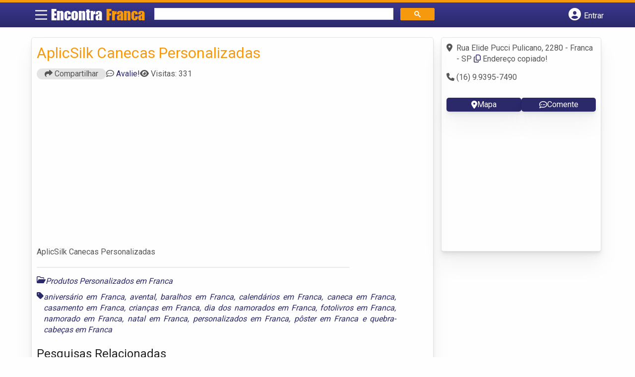

--- FILE ---
content_type: text/html; charset=UTF-8
request_url: https://syndicatedsearch.goog/afs/ads?sjk=KM1cDhB9S7S3nm9gaac7AA%3D%3D&adsafe=high&psid=6797195449&channel=1705997761&client=pub-5823210502176162&q=Produtos%20Personalizados%20em%20Franca&r=m&type=0&oe=UTF-8&ie=UTF-8&fexp=21404%2C17300003%2C17301437%2C17301438%2C17301442%2C17301266%2C72717108&format=n2&ad=n2&nocache=4581769136144953&num=0&output=uds_ads_only&v=3&bsl=8&pac=0&u_his=2&u_tz=0&dt=1769136144969&u_w=1280&u_h=720&biw=1280&bih=720&psw=1280&psh=1991&frm=0&uio=-&cont=banner-busca&drt=0&jsid=csa&jsv=858536381&rurl=https%3A%2F%2Fwww.encontrafranca.com%2Fempresas%2Faplicsilk-canecas-personalizadas%2F
body_size: 18602
content:
<!doctype html><html lang="en"> <head> <style id="ssr-boilerplate">body{-webkit-text-size-adjust:100%; font-family:arial,sans-serif; margin:0;}.div{-webkit-box-flex:0 0; -webkit-flex-shrink:0; flex-shrink:0;max-width:100%;}.span:last-child, .div:last-child{-webkit-box-flex:1 0; -webkit-flex-shrink:1; flex-shrink:1;}.a{text-decoration:none; text-transform:none; color:inherit; display:inline-block;}.span{-webkit-box-flex:0 0; -webkit-flex-shrink:0; flex-shrink:0;display:inline-block; overflow:hidden; text-transform:none;}.img{border:none; max-width:100%; max-height:100%;}.i_{display:-ms-flexbox; display:-webkit-box; display:-webkit-flex; display:flex;-ms-flex-align:start; -webkit-box-align:start; -webkit-align-items:flex-start; align-items:flex-start;box-sizing:border-box; overflow:hidden;}.v_{-webkit-box-flex:1 0; -webkit-flex-shrink:1; flex-shrink:1;}.j_>span:last-child, .j_>div:last-child, .w_, .w_:last-child{-webkit-box-flex:0 0; -webkit-flex-shrink:0; flex-shrink:0;}.l_{-ms-overflow-style:none; scrollbar-width:none;}.l_::-webkit-scrollbar{display:none;}.s_{position:relative; display:inline-block;}.u_{position:absolute; top:0; left:0; height:100%; background-repeat:no-repeat; background-size:auto 100%;}.t_{display:block;}.r_{display:-ms-flexbox; display:-webkit-box; display:-webkit-flex; display:flex;-ms-flex-align:center; -webkit-box-align:center; -webkit-align-items:center; align-items:center;-ms-flex-pack:center; -webkit-box-pack:center; -webkit-justify-content:center; justify-content:center;}.q_{box-sizing:border-box; max-width:100%; max-height:100%; overflow:hidden;display:-ms-flexbox; display:-webkit-box; display:-webkit-flex; display:flex;-ms-flex-align:center; -webkit-box-align:center; -webkit-align-items:center; align-items:center;-ms-flex-pack:center; -webkit-box-pack:center; -webkit-justify-content:center; justify-content:center;}.n_{text-overflow:ellipsis; white-space:nowrap;}.p_{-ms-flex-negative:1; max-width: 100%;}.m_{overflow:hidden;}.o_{white-space:nowrap;}.x_{cursor:pointer;}.y_{display:none; position:absolute; z-index:1;}.k_>div:not(.y_) {display:-webkit-inline-box; display:-moz-inline-box; display:-ms-inline-flexbox; display:-webkit-inline-flex; display:inline-flex; vertical-align:middle;}.k_.topAlign>div{vertical-align:top;}.k_.centerAlign>div{vertical-align:middle;}.k_.bottomAlign>div{vertical-align:bottom;}.k_>span, .k_>a, .k_>img, .k_{display:inline; vertical-align:middle;}.si101:nth-of-type(5n+1) > .si141{border-left: #1f8a70 7px solid;}.rssAttrContainer ~ .si101:nth-of-type(5n+2) > .si141{border-left: #1f8a70 7px solid;}.si101:nth-of-type(5n+3) > .si141{border-left: #bedb39 7px solid;}.rssAttrContainer ~ .si101:nth-of-type(5n+4) > .si141{border-left: #bedb39 7px solid;}.si101:nth-of-type(5n+5) > .si141{border-left: #ffe11a 7px solid;}.rssAttrContainer ~ .si101:nth-of-type(5n+6) > .si141{border-left: #ffe11a 7px solid;}.si101:nth-of-type(5n+2) > .si141{border-left: #fd7400 7px solid;}.rssAttrContainer ~ .si101:nth-of-type(5n+3) > .si141{border-left: #fd7400 7px solid;}.si101:nth-of-type(5n+4) > .si141{border-left: #004358 7px solid;}.rssAttrContainer ~ .si101:nth-of-type(5n+5) > .si141{border-left: #004358 7px solid;}.z_{cursor:pointer;}.si130{display:inline; text-transform:inherit;}.flexAlignStart{-ms-flex-align:start; -webkit-box-align:start; -webkit-align-items:flex-start; align-items:flex-start;}.flexAlignBottom{-ms-flex-align:end; -webkit-box-align:end; -webkit-align-items:flex-end; align-items:flex-end;}.flexAlignCenter{-ms-flex-align:center; -webkit-box-align:center; -webkit-align-items:center; align-items:center;}.flexAlignStretch{-ms-flex-align:stretch; -webkit-box-align:stretch; -webkit-align-items:stretch; align-items:stretch;}.flexJustifyStart{-ms-flex-pack:start; -webkit-box-pack:start; -webkit-justify-content:flex-start; justify-content:flex-start;}.flexJustifyCenter{-ms-flex-pack:center; -webkit-box-pack:center; -webkit-justify-content:center; justify-content:center;}.flexJustifyEnd{-ms-flex-pack:end; -webkit-box-pack:end; -webkit-justify-content:flex-end; justify-content:flex-end;}</style>  <style>.si101{background-color:#f6f9fa;font-family:Arial,arial,sans-serif;font-size:14px;line-height:20px;padding-left:4px;padding-right:4px;padding-top:10px;color:#71777c;}.si32{padding-bottom:15px;width:100%; -ms-flex-negative:1;-webkit-box-flex:1 0; -webkit-flex-shrink:1; flex-shrink:1;}.si33{width:100%; -ms-flex-negative:1;-webkit-box-flex:1 0; -webkit-flex-shrink:1; flex-shrink:1;}.si34{margin-bottom:8px;margin-right:8px;}.si27{font-size:20px;line-height:26px;color:#e28a00;text-decoration:underline;width:100%; -ms-flex-negative:1;-webkit-box-flex:1 0; -webkit-flex-shrink:1; flex-shrink:1;}.si27:hover{text-decoration:underline;}.si39{margin-bottom:0px;}.si40{width:100%; -ms-flex-negative:1;-webkit-box-flex:1 0; -webkit-flex-shrink:1; flex-shrink:1;}.si97{width:100%; -ms-flex-negative:1;-webkit-box-flex:1 0; -webkit-flex-shrink:1; flex-shrink:1;}.si28{color:#0000ff;}.si38{height:100%;padding-right:8px;width:100%; -ms-flex-negative:1;-webkit-box-flex:1 0; -webkit-flex-shrink:1; flex-shrink:1;}.si29{font-size:15px;line-height:22px;max-width:600px;color:#71777c;}.si98{margin-top:6px;}.si46{height:100%;margin-right:8px;margin-top:6px;}.si96{margin-top:6px;}.si81{margin-left:20px;margin-top:0px;}.si93{height:100%;padding-bottom:10px;padding-top:4px;}.si95{width:100%; -ms-flex-negative:1;-webkit-box-flex:1 0; -webkit-flex-shrink:1; flex-shrink:1;}.si1{color:#70757a;}.si5{border-radius:8px;}.si10{height:16px;margin-right:12px;width:16px;}.si11{color:#70757a;}.si14{margin-left:0px;margin-top:10px;}.si15{font-size:15px;line-height:22px;color:#e28a00;}.si15:hover{text-decoration:underline;}.si17{font-size:15px;margin-bottom:2px;}.si18{color:#e28a00;}.si18:hover{text-decoration:underline;}.si19{color:#70757a;}.si69{max-width:104px;margin-left:8px;}.si70{padding-bottom:14px;padding-left:20px;padding-right:20px;padding-top:0px;}.si71{font-size:16px;line-height:26px;color:#e28a00;}.si71:hover{text-decoration:underline;}.si102{border-radius:8px;}.si103{height:20px;margin-right:12px;width:20px;}.si128{height:1px;width:100%; -ms-flex-negative:1;-webkit-box-flex:1 0; -webkit-flex-shrink:1; flex-shrink:1;}div>div.si128:last-child{display:none;}.si130{font-weight:700;}.si148{padding-right:0px;}.si149{height:18px;padding-left:8px;width:30px;}.si151{font-size:20px;line-height:26px;padding-bottom:13px;padding-top:13px;color:#e28a00;}.si152{font-family:Arial,arial,sans-serif;font-size:15px;line-height:22px;padding-top:10px;color:#71777c;}.si178{height:21px;width:21px;}.si179{border-radius:8px;max-height:231px;max-width:440px;margin-bottom:12px;margin-top:12px;}.si179 > .aa_{background-color:#000000; opacity:0.02999999932944775; bottom:0; top:0; right:0; left:0; position:absolute;}.si3{font-size:15px;color:#71777c;}.si4{border-radius:16px;border:1px solid #dadce0;}.si8{border-radius:16px;border:1px solid #dadce0;}.si9{font-size:15px;color:#e28a00;}.si24{color:#0000ff;}.si25{font-weight:700;border-radius:2px;font-size:14px;line-height:20px;color:#0000ff;}.si72{font-size:15px;color:#71777c;}.adBadgeBullet{font-weight:700;padding-left:6px;padding-right:6px;}.y_{font-weight:400;background-color:#ffffff;border:1px solid #dddddd;font-family:sans-serif,arial,sans-serif;font-size:12px;line-height:12px;padding-bottom:5px;padding-left:5px;padding-right:5px;padding-top:5px;color:#666666;}.si2{padding-right:3px;}.srSpaceChar{width:3px;}.srLink{}.srLink:hover{text-decoration:underline;}.si7{padding-bottom:3px;padding-left:6px;padding-right:4px;}.ctdRatingSpacer{width:3px;}.si16{padding-left:3px;padding-right:3px;}.sitelinksLeftColumn{padding-right:20px;}.sitelinksRightColumn{padding-left:20px;}.exp-sitelinks-container{padding-top:4px;}.priceExtensionChipsExpandoPriceHyphen{margin-left:5px;}.priceExtensionChipsPrice{margin-left:5px;margin-right:5px;}.promotionExtensionOccasion{font-weight:700;}.promotionExtensionLink{}.promotionExtensionLink:hover{text-decoration:underline;}</style> <meta content="NOINDEX, NOFOLLOW" name="ROBOTS"> <meta content="telephone=no" name="format-detection"> <meta content="origin" name="referrer"> <title>Anuncios Google</title>   </head> <body>  <div id="adBlock">   <div id="ssrad-master" data-csa-needs-processing="1" data-num-ads="1" class="parent_container"><div class="i_ div si135" style="-ms-flex-direction:column; -webkit-box-orient:vertical; -webkit-flex-direction:column; flex-direction:column;-ms-flex-pack:start; -webkit-box-pack:start; -webkit-justify-content:flex-start; justify-content:flex-start;-ms-flex-align:stretch; -webkit-box-align:stretch; -webkit-align-items:stretch; align-items:stretch;" data-ad-container="1"><div id="e1" class="i_ div clicktrackedAd_js si101" style="-ms-flex-direction:column; -webkit-box-orient:vertical; -webkit-flex-direction:column; flex-direction:column;"><div class="i_ div si32" style="-ms-flex-direction:row; -webkit-box-orient:horizontal; -webkit-flex-direction:row; flex-direction:row;-ms-flex-pack:start; -webkit-box-pack:start; -webkit-justify-content:flex-start; justify-content:flex-start;-ms-flex-align:stretch; -webkit-box-align:stretch; -webkit-align-items:stretch; align-items:stretch;"><div class="i_ div si33" style="-ms-flex-direction:column; -webkit-box-orient:vertical; -webkit-flex-direction:column; flex-direction:column;-ms-flex-pack:start; -webkit-box-pack:start; -webkit-justify-content:flex-start; justify-content:flex-start;-ms-flex-align:stretch; -webkit-box-align:stretch; -webkit-align-items:stretch; align-items:stretch;"><div class="i_ div si34" style="-ms-flex-direction:row; -webkit-box-orient:horizontal; -webkit-flex-direction:row; flex-direction:row;"><a class="p_ si27 a" href="https://syndicatedsearch.goog/aclk?sa=L&amp;ai=DChsSEwiamaTc0aCSAxW2YUcBHb0aOQIYACICCAEQCBoCcXU&amp;co=1&amp;ase=2&amp;gclid=EAIaIQobChMImpmk3NGgkgMVtmFHAR29GjkCEAAYASAAEgLMK_D_BwE&amp;cid=[base64]&amp;cce=2&amp;category=acrcp_v1_33&amp;sig=AOD64_1cElm1zjmKWLVX9KPLrMJpbo1S-w&amp;q&amp;nis=4&amp;adurl=https://www.etsy.com/market/pluma_personalizada?utm_source%3Dgoogle%26utm_medium%3Dcpc%26utm_term%3Dpluma%2520personalizada_e%26utm_campaign%3DSearch_US_Nonbrand_GGL_SPA_Paper-Party_Party_All%26utm_ag%3Dbol%25C3%25ADgrafos_Paper%26utm_custom1%3D_k_%7Bgclid%7D_k_%26utm_content%3Dgo_19666058569_148476508000_647689683748_kwd-3500001_c_%26utm_custom2%3D19666058569%26gad_source%3D5%26gad_campaignid%3D19666058569" data-nb="0" attributionsrc="" data-set-target="1" target="_top"><span data-lines="2" data-truncate="0" class="span" style="display: -webkit-box; -webkit-box-orient: vertical; overflow: hidden; -webkit-line-clamp: 2; ">Papelería única como tú - Compra en negocios de tu zona</span></a></div><div class="i_ div si39" style="-ms-flex-direction:row; -webkit-box-orient:horizontal; -webkit-flex-direction:row; flex-direction:row;-ms-flex-pack:start; -webkit-box-pack:start; -webkit-justify-content:flex-start; justify-content:flex-start;-ms-flex-align:center; -webkit-box-align:center; -webkit-align-items:center; align-items:center;-ms-flex-wrap:wrap; -webkit-flex-wrap:wrap; flex-wrap:wrap;"><div class="i_ div si40" style="-ms-flex-direction:row; -webkit-box-orient:horizontal; -webkit-flex-direction:row; flex-direction:row;-ms-flex-pack:start; -webkit-box-pack:start; -webkit-justify-content:flex-start; justify-content:flex-start;-ms-flex-align:center; -webkit-box-align:center; -webkit-align-items:center; align-items:center;"><div class="i_ div si97" style="-ms-flex-direction:row; -webkit-box-orient:horizontal; -webkit-flex-direction:row; flex-direction:row;-ms-flex-pack:start; -webkit-box-pack:start; -webkit-justify-content:flex-start; justify-content:flex-start;-ms-flex-align:center; -webkit-box-align:center; -webkit-align-items:center; align-items:center;"><div class="i_ div si25 w_" style="-ms-flex-direction:row; -webkit-box-orient:horizontal; -webkit-flex-direction:row; flex-direction:row;"><span class="p_  span">Patrocinado</span><span class="p_ adBadgeBullet span">·</span></div><a class="m_ n_ si28 a" data-lines="1" data-truncate="0" href="https://syndicatedsearch.goog/aclk?sa=L&amp;ai=DChsSEwiamaTc0aCSAxW2YUcBHb0aOQIYACICCAEQCBoCcXU&amp;co=1&amp;ase=2&amp;gclid=EAIaIQobChMImpmk3NGgkgMVtmFHAR29GjkCEAAYASAAEgLMK_D_BwE&amp;cid=[base64]&amp;cce=2&amp;category=acrcp_v1_33&amp;sig=AOD64_1cElm1zjmKWLVX9KPLrMJpbo1S-w&amp;q&amp;nis=4&amp;adurl=https://www.etsy.com/market/pluma_personalizada?utm_source%3Dgoogle%26utm_medium%3Dcpc%26utm_term%3Dpluma%2520personalizada_e%26utm_campaign%3DSearch_US_Nonbrand_GGL_SPA_Paper-Party_Party_All%26utm_ag%3Dbol%25C3%25ADgrafos_Paper%26utm_custom1%3D_k_%7Bgclid%7D_k_%26utm_content%3Dgo_19666058569_148476508000_647689683748_kwd-3500001_c_%26utm_custom2%3D19666058569%26gad_source%3D5%26gad_campaignid%3D19666058569" data-nb="1" attributionsrc="" data-set-target="1" target="_top">https://www.etsy.com/bolígrafos</a><div class="i_ div w_" style="-ms-flex-direction:row; -webkit-box-orient:horizontal; -webkit-flex-direction:row; flex-direction:row;-ms-flex-pack:center; -webkit-box-pack:center; -webkit-justify-content:center; justify-content:center;-ms-flex-align:center; -webkit-box-align:center; -webkit-align-items:center; align-items:center;"><a href="https://adssettings.google.com/whythisad?source=afs_3p&amp;reasons=[base64]&amp;hl=en&amp;opi=122715837" data-notrack="true" data-set-target="1" target="_top" class="a q_ si149"><img src="https://www.google.com/images/afs/snowman.png" alt="" loading="lazy" class="img" data-pingback-type="wtac"></a></div></div></div></div><div class="i_ div si37" style="-ms-flex-direction:row; -webkit-box-orient:horizontal; -webkit-flex-direction:row; flex-direction:row;"><div class="i_ div si38 v_" style="-ms-flex-direction:column; -webkit-box-orient:vertical; -webkit-flex-direction:column; flex-direction:column;-ms-flex-pack:start; -webkit-box-pack:start; -webkit-justify-content:flex-start; justify-content:flex-start;-ms-flex-align:stretch; -webkit-box-align:stretch; -webkit-align-items:stretch; align-items:stretch;"><span class="p_ si29 span"><span data-lines="4" data-truncate="0" class="span" style="display: -webkit-box; -webkit-box-orient: vertical; overflow: hidden; -webkit-line-clamp: 4; ">Find the perfect handmade gift, vintage &amp; on-trend clothes, unique jewelry, 
and more. Productos de papelería que te encantarán. Compra directamente a 
los creadores. Transacciones seguras.</span></span><div class="i_ div si98" style="-ms-flex-direction:row; -webkit-box-orient:horizontal; -webkit-flex-direction:row; flex-direction:row;"><div class="i_ div si1" style="-ms-flex-direction:row; -webkit-box-orient:horizontal; -webkit-flex-direction:row; flex-direction:row;-ms-flex-pack:start; -webkit-box-pack:start; -webkit-justify-content:flex-start; justify-content:flex-start;-ms-flex-align:center; -webkit-box-align:center; -webkit-align-items:center; align-items:center;"><div class="r_ si2 div"><div class="s_ div"><img src="https://www.google.com/images/afs/sr-star-off.png" loading="lazy" class="t_ img" role="none"/><div class="u_ div" style="background-image: url(https://www.google.com/images/afs/sr-star-on.png); width: 91.99999809265137%" role="img" loading="lazy" aria-label="Valoración de 4.6 de un máximo de 5,"></div></div></div><div class="i_ div" style="-ms-flex-direction:row; -webkit-box-orient:horizontal; -webkit-flex-direction:row; flex-direction:row;"><div class="i_ div srLink" style="-ms-flex-direction:row; -webkit-box-orient:horizontal; -webkit-flex-direction:row; flex-direction:row;"><a class="m_ o_ si3 a" data-lines="1" data-truncate="0" href="https://www.google.com/shopping/ratings/account/metrics?q=etsy.com&amp;c=US&amp;v=19" data-notrack="true" data-set-target="1" target="_top">valoración</a></div><div class="i_ div srSpaceChar" style="-ms-flex-direction:row; -webkit-box-orient:horizontal; -webkit-flex-direction:row; flex-direction:row;"></div><span data-lines="1" data-truncate="1" class="m_ o_ si3 span">para etsy.com</span></div></div></div></div></div><div class="i_ div exp-sitelinks-container" style="-ms-flex-direction:column; -webkit-box-orient:vertical; -webkit-flex-direction:column; flex-direction:column;"><div class="i_ div si70" style="-ms-flex-direction:column; -webkit-box-orient:vertical; -webkit-flex-direction:column; flex-direction:column;-ms-flex-pack:start; -webkit-box-pack:start; -webkit-justify-content:flex-start; justify-content:flex-start;-ms-flex-align:stretch; -webkit-box-align:stretch; -webkit-align-items:stretch; align-items:stretch;"><a class="m_ n_ si71 a" data-lines="1" data-truncate="0" href="https://syndicatedsearch.goog/aclk?sa=L&amp;ai=DChsSEwiamaTc0aCSAxW2YUcBHb0aOQIYACICCAEQEBoCcXU&amp;co=1&amp;ase=2&amp;gclid=EAIaIQobChMImpmk3NGgkgMVtmFHAR29GjkCEAAYASABEgLewfD_BwE&amp;cid=[base64]&amp;cce=2&amp;category=acrcp_v1_33&amp;sig=AOD64_045scDeKPKqkGp0lN0Xckma16QNw&amp;nis=4&amp;adurl=https://www.etsy.com/featured/etsy-top-sellers?utm_source%3Dgoogle%26utm_medium%3Dcpc%26utm_term%3Dpluma%2520personalizada_e%26utm_campaign%3DSearch_US_Nonbrand_GGL_SPA_Paper-Party_Party_All%26utm_ag%3Dbol%25C3%25ADgrafos_Paper%26utm_custom1%3D_k_%7Bgclid%7D_k_%26utm_content%3Dgo_19666058569_148476508000_647689683748_kwd-3500001_c_71052637804%26utm_custom2%3D19666058569%26gad_source%3D5%26gad_campaignid%3D19666058569" data-nb="6" attributionsrc="" data-set-target="1" target="_top">Productos más vendidos</a><span data-lines="1" data-truncate="0" class="m_ n_ si72 span">Compra las novedades y superventas. Descubre tu artículo favorito.</span></div><div class="i_ div si70" style="-ms-flex-direction:column; -webkit-box-orient:vertical; -webkit-flex-direction:column; flex-direction:column;-ms-flex-pack:start; -webkit-box-pack:start; -webkit-justify-content:flex-start; justify-content:flex-start;-ms-flex-align:stretch; -webkit-box-align:stretch; -webkit-align-items:stretch; align-items:stretch;"><a class="m_ n_ si71 a" data-lines="1" data-truncate="0" href="https://syndicatedsearch.goog/aclk?sa=L&amp;ai=DChsSEwiamaTc0aCSAxW2YUcBHb0aOQIYACICCAEQEhoCcXU&amp;co=1&amp;ase=2&amp;gclid=EAIaIQobChMImpmk3NGgkgMVtmFHAR29GjkCEAAYASACEgJ72vD_BwE&amp;cid=[base64]&amp;cce=2&amp;category=acrcp_v1_33&amp;sig=AOD64_1EUADWbH-v6rH-Ej1KQosCVp_wNg&amp;nis=4&amp;adurl=https://www.etsy.com/featured/interior-design-trends?utm_source%3Dgoogle%26utm_medium%3Dcpc%26utm_term%3Dpluma%2520personalizada_e%26utm_campaign%3DSearch_US_Nonbrand_GGL_SPA_Paper-Party_Party_All%26utm_ag%3Dbol%25C3%25ADgrafos_Paper%26utm_custom1%3D_k_%7Bgclid%7D_k_%26utm_content%3Dgo_19666058569_148476508000_647689683748_kwd-3500001_c_71052637795%26utm_custom2%3D19666058569%26gad_source%3D5%26gad_campaignid%3D19666058569" data-nb="6" attributionsrc="" data-set-target="1" target="_top">Hogar y decoración</a><span data-lines="1" data-truncate="0" class="m_ n_ si72 span">La inspiración perfecta para un hogar acogedor decorado por ti.</span></div><div class="i_ div si70" style="-ms-flex-direction:column; -webkit-box-orient:vertical; -webkit-flex-direction:column; flex-direction:column;-ms-flex-pack:start; -webkit-box-pack:start; -webkit-justify-content:flex-start; justify-content:flex-start;-ms-flex-align:stretch; -webkit-box-align:stretch; -webkit-align-items:stretch; align-items:stretch;"><a class="m_ n_ si71 a" data-lines="1" data-truncate="0" href="https://syndicatedsearch.goog/aclk?sa=L&amp;ai=DChsSEwiamaTc0aCSAxW2YUcBHb0aOQIYACICCAEQExoCcXU&amp;co=1&amp;ase=2&amp;gclid=EAIaIQobChMImpmk3NGgkgMVtmFHAR29GjkCEAAYASADEgJqM_D_BwE&amp;cid=[base64]&amp;cce=2&amp;category=acrcp_v1_33&amp;sig=AOD64_3m4z-IG2A6LZtjcUGAFbGO6AUF8g&amp;nis=4&amp;adurl=https://www.etsy.com/featured?utm_source%3Dgoogle%26utm_medium%3Dcpc%26utm_term%3Dpluma%2520personalizada_e%26utm_campaign%3DSearch_US_Nonbrand_GGL_SPA_Paper-Party_Party_All%26utm_ag%3Dbol%25C3%25ADgrafos_Paper%26utm_custom1%3D_k_%7Bgclid%7D_k_%26utm_content%3Dgo_19666058569_148476508000_647689683748_kwd-3500001_c_71052637786%26utm_custom2%3D19666058569%26gad_source%3D5%26gad_campaignid%3D19666058569" data-nb="6" attributionsrc="" data-set-target="1" target="_top">Artículos seleccionados</a><span data-lines="1" data-truncate="0" class="m_ n_ si72 span">Novedades diarias seleccionadas por nuestros expertos en tendencias.</span></div><div class="i_ div si70" style="-ms-flex-direction:column; -webkit-box-orient:vertical; -webkit-flex-direction:column; flex-direction:column;-ms-flex-pack:start; -webkit-box-pack:start; -webkit-justify-content:flex-start; justify-content:flex-start;-ms-flex-align:stretch; -webkit-box-align:stretch; -webkit-align-items:stretch; align-items:stretch;"><a class="m_ n_ si71 a" data-lines="1" data-truncate="0" href="https://syndicatedsearch.goog/aclk?sa=L&amp;ai=DChsSEwiamaTc0aCSAxW2YUcBHb0aOQIYACICCAEQFBoCcXU&amp;co=1&amp;ase=2&amp;gclid=EAIaIQobChMImpmk3NGgkgMVtmFHAR29GjkCEAAYASAEEgLaNfD_BwE&amp;cid=[base64]&amp;cce=2&amp;category=acrcp_v1_33&amp;sig=AOD64_3o5KEr03O40BV2h9V3AVMzdzMDaw&amp;nis=4&amp;adurl=https://www.etsy.com/?utm_source%3Dgoogle%26utm_medium%3Dcpc%26utm_term%3Dpluma%2520personalizada_e%26utm_campaign%3DSearch_US_DSA_GGL_Sitelink_DDG24_%26utm_ag%3Dbol%25C3%25ADgrafos_Paper%26utm_custom1%3D_k_%7Bgclid%7D_k_%26utm_content%3Dgo_19666058569_148476508000_647689683748_kwd-3500001_c_184915111658%26utm_custom2%3D19666058569%26gad_source%3D5%26gad_campaignid%3D19666058569" data-nb="6" attributionsrc="" data-set-target="1" target="_top">Etsy Purchase Protection</a><span data-lines="1" data-truncate="0" class="m_ n_ si72 span">Shop Confidently With Etsy Purchase Protection.</span></div></div></div><div class="i_ div si93 w_" style="-ms-flex-direction:row; -webkit-box-orient:horizontal; -webkit-flex-direction:row; flex-direction:row;"><div class="i_ div si69" style="-ms-flex-direction:row; -webkit-box-orient:horizontal; -webkit-flex-direction:row; flex-direction:row;-ms-flex-pack:center; -webkit-box-pack:center; -webkit-justify-content:center; justify-content:center;-ms-flex-align:center; -webkit-box-align:center; -webkit-align-items:center; align-items:center;"><a href="https://syndicatedsearch.goog/aclk?sa=L&amp;ai=DChsSEwiamaTc0aCSAxW2YUcBHb0aOQIYACICCAEQFRoCcXU&amp;co=1&amp;ase=2&amp;gclid=EAIaIQobChMImpmk3NGgkgMVtmFHAR29GjkCEAAYASAFEgJvRfD_BwE&amp;cid=[base64]&amp;cce=2&amp;category=acrcp_v1_33&amp;sig=AOD64_3zl_gzEav_BsmRVPZrnkKX2187JA&amp;nis=4&amp;adurl=https://www.etsy.com/market/pluma_personalizada?utm_source%3Dgoogle%26utm_medium%3Dcpc%26utm_term%3Dpluma%2520personalizada_e%26utm_campaign%3DSearch_US_Nonbrand_GGL_SPA_Paper-Party_Party_All%26utm_ag%3Dbol%25C3%25ADgrafos_Paper%26utm_custom1%3D_k_%7Bgclid%7D_k_%26utm_content%3Dgo_19666058569_148476508000_647689683748_kwd-3500001_c_%26utm_custom2%3D19666058569%26gad_source%3D5%26gad_campaignid%3D19666058569" data-nb="9" attributionsrc="" data-set-target="1" target="_top" aria-hidden="true" tabindex="-1" class="a q_ si102"><img src="https://tpc.googlesyndication.com/simgad/18059531600123812287?sqp=-oaymwEMCMgBEMgBIAFQAVgB&amp;rs=AOga4qlltsudAOSO6FGVZih0VU33No_e-A" alt="" loading="lazy" class="img"></a></div></div></div></div></div></div> </div> <div id="ssrab" style="display:none;"><!--leader-content--><style id="ssrs-master-a">.si101{font-weight:400;background-color:#ffffff;border-radius:16px;border:1px solid #E5E5E5;font-family:arial,arial,sans-serif;font-size:14px;line-height:20px;min-height:248px;min-width:144px;margin-left:8px;margin-top:8px;color:#70757A;width:144px;}.si47{width:100%; -ms-flex-negative:1;-webkit-box-flex:1 0; -webkit-flex-shrink:1; flex-shrink:1;}.si35{padding-bottom:12px;padding-left:8px;padding-right:8px;padding-top:12px;width:100%; -ms-flex-negative:1;-webkit-box-flex:1 0; -webkit-flex-shrink:1; flex-shrink:1;}.si36{padding-bottom:20px;}.si39{font-size:14px;color:#70757A;}.si41{padding-bottom:12px;padding-right:16px;bottom:0px;position:absolute;width:100%; -ms-flex-negative:1;-webkit-box-flex:1 0; -webkit-flex-shrink:1; flex-shrink:1;}.si46{width:100%; -ms-flex-negative:1;-webkit-box-flex:1 0; -webkit-flex-shrink:1; flex-shrink:1;}.si25{font-weight:700;border:0px solid #000000;font-size:14px;line-height:20px;margin-left:8px;color:#4D5156;}.si52{font-size:14px;color:#70757A;}.si53{font-weight:400;font-size:14px;color:#70757A;}.si59{color:#70757A;}.si60{font-size:14px;line-height:20px;color:#4D5156;}.si61{font-weight:700;font-size:14px;line-height:20px;color:#4D5156;}.si65{font-size:16px;line-height:20px;min-width:110px;color:#1A0DAB;width:100%; -ms-flex-negative:1;-webkit-box-flex:1 0; -webkit-flex-shrink:1; flex-shrink:1;}.si66{height:144px;min-height:70px;min-width:70px;width:144px;}.si149{margin-left:-3px;padding-left:0px;width:21px;}.eri{height:20px;width:37px;}.si131{}.si135{background-color:#ffffff;padding-bottom:8px;padding-right:52px;width:100%; -ms-flex-negative:1;-webkit-box-flex:1 0; -webkit-flex-shrink:1; flex-shrink:1;}.si147{}.blockLevelAttributionContainer{font-weight:700;background-color:#f6f9fa;font-family:Arial,arial,sans-serif;font-size:14px;padding-bottom:12px;padding-left:4px;padding-right:16px;padding-top:16px;color:#71777c;width:100%; -ms-flex-negative:1;-webkit-box-flex:1 0; -webkit-flex-shrink:1; flex-shrink:1;}.adBlockContainer{width:100%; -ms-flex-negative:1;-webkit-box-flex:1 0; -webkit-flex-shrink:1; flex-shrink:1;}.lsb{background-color:rgba(255,255,255,1);border-radius:100px;border:1px solid #DFE1E5;height:44px;opacity:1;padding-bottom:10px;padding-left:10px;padding-right:10px;padding-top:10px;left:8px;position:absolute;-webkit-box-shadow:0px 7px 14px rgba(60,64,67,0.24); -moz-box-shadow:0px 7px 14px rgba(60,64,67,0.24); -ms-box-shadow:0px 7px 14px rgba(60,64,67,0.24); box-shadow:0px 7px 14px rgba(60,64,67,0.24);width:44px;}.lsb:hover{opacity:0.8999999761581421;}.rsb{background-color:rgba(255,255,255,1);border-radius:100px;border:1px solid #DFE1E5;height:44px;opacity:1;padding-bottom:10px;padding-left:10px;padding-right:10px;padding-top:10px;right:8px;position:absolute;-webkit-box-shadow:0px 7px 14px rgba(60,64,67,0.24); -moz-box-shadow:0px 7px 14px rgba(60,64,67,0.24); -ms-box-shadow:0px 7px 14px rgba(60,64,67,0.24); box-shadow:0px 7px 14px rgba(60,64,67,0.24);width:44px;}.rsb:hover{opacity:0.8999999761581421;}.adContainer{height:26px;width:100%; -ms-flex-negative:1;-webkit-box-flex:1 0; -webkit-flex-shrink:1; flex-shrink:1;}.adBadge{line-height:16px;}.adBadgeSeparator{padding-left:5px;padding-right:5px;}.headline{font-weight:400;font-family:"Arial Medium",arial,sans-serif;font-size:20px;line-height:26px;}.y_{font-weight:400;background-color:#ffffff;border:1px solid #dddddd;font-family:sans-serif,arial,sans-serif;font-size:12px;line-height:12px;padding-bottom:5px;padding-left:5px;padding-right:5px;padding-top:5px;color:#666666;}.wtaIconContainer{font-weight:400;height:26px;padding-left:12px;width:30px;}</style><div id="ssrad-master-a" data-csa-needs-processing="1" data-num-ads="8" class="parent_container"><div class="i_ div plasTemplateContainer" style="-ms-flex-direction:column; -webkit-box-orient:vertical; -webkit-flex-direction:column; flex-direction:column;"><div class="i_ div blockLevelAttributionContainer" style="-ms-flex-direction:row; -webkit-box-orient:horizontal; -webkit-flex-direction:row; flex-direction:row;-ms-flex-pack:start; -webkit-box-pack:start; -webkit-justify-content:flex-start; justify-content:flex-start;-ms-flex-align:stretch; -webkit-box-align:stretch; -webkit-align-items:stretch; align-items:stretch;"><div class="i_ div adContainer" style="-ms-flex-direction:row; -webkit-box-orient:horizontal; -webkit-flex-direction:row; flex-direction:row;-ms-flex-pack:start; -webkit-box-pack:start; -webkit-justify-content:flex-start; justify-content:flex-start;-ms-flex-align:center; -webkit-box-align:center; -webkit-align-items:center; align-items:center;"><span class="p_ adBadge span">Patrocinado</span><span class="p_ adBadgeSeparator span">·</span><span data-lines="1" data-truncate="0" class="m_ n_ headline span">Comprar productos relacionados</span></div><div class="i_ div wtaIconContainer w_" style="-ms-flex-direction:row; -webkit-box-orient:horizontal; -webkit-flex-direction:row; flex-direction:row;-ms-flex-pack:start; -webkit-box-pack:start; -webkit-justify-content:flex-start; justify-content:flex-start;-ms-flex-align:center; -webkit-box-align:center; -webkit-align-items:center; align-items:center;"><a href="https://adssettings.google.com/whythisad?source=afs_3p&amp;reasons=[base64]&amp;hl=en&amp;opi=122715837" data-notrack="true" data-set-target="1" target="_top" class="a q_ si147 w_"><img src="https://afs.googleusercontent.com/svg/more_vert.svg?c=%2371777c" alt="" class="img" data-pingback-type="wtac"></a></div></div><div class="i_ div adBlockContainer" style="-ms-flex-direction:row; -webkit-box-orient:horizontal; -webkit-flex-direction:row; flex-direction:row;-ms-flex-pack:start; -webkit-box-pack:start; -webkit-justify-content:flex-start; justify-content:flex-start;-ms-flex-align:center; -webkit-box-align:center; -webkit-align-items:center; align-items:center;"><div class="i_ div si135 j_ l_" style="-ms-flex-direction:row; -webkit-box-orient:horizontal; -webkit-flex-direction:row; flex-direction:row;-ms-flex-pack:start; -webkit-box-pack:start; -webkit-justify-content:flex-start; justify-content:flex-start;-ms-flex-align:stretch; -webkit-box-align:stretch; -webkit-align-items:stretch; align-items:stretch;overflow-x:auto; -webkit-overflow-scrolling: touch; scroll-behavior: smooth;" data-ad-container="1"><div id="e2" class="i_ div clicktrackedAd_js si101" style="-ms-flex-direction:column; -webkit-box-orient:vertical; -webkit-flex-direction:column; flex-direction:column;-ms-flex-pack:start; -webkit-box-pack:start; -webkit-justify-content:flex-start; justify-content:flex-start;-ms-flex-align:stretch; -webkit-box-align:stretch; -webkit-align-items:stretch; align-items:stretch;position:relative;"><div class="i_ div si32" style="-ms-flex-direction:column; -webkit-box-orient:vertical; -webkit-flex-direction:column; flex-direction:column;-ms-flex-pack:start; -webkit-box-pack:start; -webkit-justify-content:flex-start; justify-content:flex-start;-ms-flex-align:stretch; -webkit-box-align:stretch; -webkit-align-items:stretch; align-items:stretch;"><div class="i_ div si33" style="-ms-flex-direction:row; -webkit-box-orient:horizontal; -webkit-flex-direction:row; flex-direction:row;-ms-flex-pack:start; -webkit-box-pack:start; -webkit-justify-content:flex-start; justify-content:flex-start;-ms-flex-align:stretch; -webkit-box-align:stretch; -webkit-align-items:stretch; align-items:stretch;"><div class="i_ div si47" style="-ms-flex-direction:row; -webkit-box-orient:horizontal; -webkit-flex-direction:row; flex-direction:row;-ms-flex-pack:center; -webkit-box-pack:center; -webkit-justify-content:center; justify-content:center;-ms-flex-align:center; -webkit-box-align:center; -webkit-align-items:center; align-items:center;"><a href="https://syndicatedsearch.goog/aclk?sa=L&amp;ai=DChsSEwiamaTc0aCSAxW2YUcBHb0aOQIYACICCAEQERoCcXU&amp;co=1&amp;ase=2&amp;gclid=EAIaIQobChMImpmk3NGgkgMVtmFHAR29GjkCEAQYASABEgLhDPD_BwE&amp;cid=[base64]&amp;cce=2&amp;category=acrcp_v1_37&amp;sig=AOD64_1Pk1IDTMUi0p-VBhZSNrfPx8SfDA&amp;ctype=5&amp;q&amp;nis=4&amp;adurl=https://www.snapfish.com/p/totes/tote-bags/full-photo/full-photo?type%3Dreusable-grocery-tote%26designId%3D0cfc9878c2204e5488c70b81c34b4784%26sku%3D11539%26utm_medium%3Dcpc%26utm_source%3Dgoogle%26utm_campaign%3DNB_Standard_Shopping_Gifts%26utm_term%3D176717904440%26utm_content%3D21843724967%26%7Bdsmrktparam%7D%26gclsrc%3Daw.ds%26gad_source%3D5%26gad_campaignid%3D21843724967" data-nb="9" attributionsrc="" data-set-target="1" target="_top" class="a q_ si66"><img src="https://encrypted-tbn0.gstatic.com/shopping?q=tbn:ANd9GcRojbC0ERiQms0FqpvQwERrICMcxF3ROoXoBs1Fk_35fxurGxO-9pojBN40BIzvu8Z8vjFxeb0N165ftPGmMlXCy7eCT3XWC6EUCiiBoQ0upP63hIbReag&amp;usqp=CAs" alt="" class="img" aria-label="Imagen de Reusable Grocery Tote Bags: Full Photo, White/Black, Portrait, 1 Photo, by Snapfish"></a></div></div><div class="i_ div si35" style="-ms-flex-direction:column; -webkit-box-orient:vertical; -webkit-flex-direction:column; flex-direction:column;-ms-flex-pack:start; -webkit-box-pack:start; -webkit-justify-content:flex-start; justify-content:flex-start;-ms-flex-align:stretch; -webkit-box-align:stretch; -webkit-align-items:stretch; align-items:stretch;"><div class="i_ div si48" style="-ms-flex-direction:row; -webkit-box-orient:horizontal; -webkit-flex-direction:row; flex-direction:row;"><a class="p_ si65 a" href="https://syndicatedsearch.goog/aclk?sa=L&amp;ai=DChsSEwiamaTc0aCSAxW2YUcBHb0aOQIYACICCAEQERoCcXU&amp;co=1&amp;ase=2&amp;gclid=EAIaIQobChMImpmk3NGgkgMVtmFHAR29GjkCEAQYASABEgLhDPD_BwE&amp;cid=[base64]&amp;cce=2&amp;category=acrcp_v1_37&amp;sig=AOD64_1Pk1IDTMUi0p-VBhZSNrfPx8SfDA&amp;ctype=5&amp;q&amp;nis=4&amp;adurl=https://www.snapfish.com/p/totes/tote-bags/full-photo/full-photo?type%3Dreusable-grocery-tote%26designId%3D0cfc9878c2204e5488c70b81c34b4784%26sku%3D11539%26utm_medium%3Dcpc%26utm_source%3Dgoogle%26utm_campaign%3DNB_Standard_Shopping_Gifts%26utm_term%3D176717904440%26utm_content%3D21843724967%26%7Bdsmrktparam%7D%26gclsrc%3Daw.ds%26gad_source%3D5%26gad_campaignid%3D21843724967" data-nb="0" attributionsrc="" data-set-target="1" target="_top"><span data-lines="2" data-truncate="0" class="span" style="display: -webkit-box; -webkit-box-orient: vertical; overflow: hidden; -webkit-line-clamp: 2; ">Reusable Grocery Tote Bags: Full Photo, White/Black, Portrait, 1 Photo, by 
Snapfish</span></a></div><div class="i_ div si36" style="-ms-flex-direction:column; -webkit-box-orient:vertical; -webkit-flex-direction:column; flex-direction:column;-ms-flex-pack:start; -webkit-box-pack:start; -webkit-justify-content:flex-start; justify-content:flex-start;-ms-flex-align:stretch; -webkit-box-align:stretch; -webkit-align-items:stretch; align-items:stretch;"><div class="i_ div si61" style="-ms-flex-direction:column; -webkit-box-orient:vertical; -webkit-flex-direction:column; flex-direction:column;"><div class="i_ div si136" style="-ms-flex-direction:row; -webkit-box-orient:horizontal; -webkit-flex-direction:row; flex-direction:row;"><span class="p_  span">$12.99</span></div></div><div class="i_ div" style="-ms-flex-direction:column; -webkit-box-orient:vertical; -webkit-flex-direction:column; flex-direction:column;-ms-flex-pack:start; -webkit-box-pack:start; -webkit-justify-content:flex-start; justify-content:flex-start;-ms-flex-align:stretch; -webkit-box-align:stretch; -webkit-align-items:stretch; align-items:stretch;"><div class="i_ div si52" style="-ms-flex-direction:row; -webkit-box-orient:horizontal; -webkit-flex-direction:row; flex-direction:row;-ms-flex-pack:start; -webkit-box-pack:start; -webkit-justify-content:flex-start; justify-content:flex-start;-ms-flex-align:center; -webkit-box-align:center; -webkit-align-items:center; align-items:center;"><div class="r_ si131 div"><div class="s_ div"><img src="https://www.google.com/images/afs/sr-star-off.png" loading="lazy" class="t_ img" role="none"/><div class="u_ div" style="background-image: url(https://www.google.com/images/afs/sr-star-on.png); width: 80.79999923706055%" role="img" loading="lazy" aria-hidden="true"></div></div></div><span class="p_ si146 span">(21)</span></div></div><div class="i_ div si41" style="-ms-flex-direction:row; -webkit-box-orient:horizontal; -webkit-flex-direction:row; flex-direction:row;-ms-flex-pack:start; -webkit-box-pack:start; -webkit-justify-content:flex-start; justify-content:flex-start;-ms-flex-align:stretch; -webkit-box-align:stretch; -webkit-align-items:stretch; align-items:stretch;"><div class="i_ div si46" style="-ms-flex-direction:row; -webkit-box-orient:horizontal; -webkit-flex-direction:row; flex-direction:row;-ms-flex-pack:start; -webkit-box-pack:start; -webkit-justify-content:flex-start; justify-content:flex-start;-ms-flex-align:center; -webkit-box-align:center; -webkit-align-items:center; align-items:center;"><a class="m_ n_ si60 a" data-lines="1" data-truncate="0" href="https://syndicatedsearch.goog/aclk?sa=L&amp;ai=DChsSEwiamaTc0aCSAxW2YUcBHb0aOQIYACICCAEQERoCcXU&amp;co=1&amp;ase=2&amp;gclid=EAIaIQobChMImpmk3NGgkgMVtmFHAR29GjkCEAQYASABEgLhDPD_BwE&amp;cid=[base64]&amp;cce=2&amp;category=acrcp_v1_37&amp;sig=AOD64_1Pk1IDTMUi0p-VBhZSNrfPx8SfDA&amp;ctype=5&amp;q&amp;nis=4&amp;adurl=https://www.snapfish.com/p/totes/tote-bags/full-photo/full-photo?type%3Dreusable-grocery-tote%26designId%3D0cfc9878c2204e5488c70b81c34b4784%26sku%3D11539%26utm_medium%3Dcpc%26utm_source%3Dgoogle%26utm_campaign%3DNB_Standard_Shopping_Gifts%26utm_term%3D176717904440%26utm_content%3D21843724967%26%7Bdsmrktparam%7D%26gclsrc%3Daw.ds%26gad_source%3D5%26gad_campaignid%3D21843724967" data-nb="1" attributionsrc="" data-set-target="1" target="_top">Snapfish</a></div></div></div></div></div></div><div id="e3" class="i_ div clicktrackedAd_js si101" style="-ms-flex-direction:column; -webkit-box-orient:vertical; -webkit-flex-direction:column; flex-direction:column;-ms-flex-pack:start; -webkit-box-pack:start; -webkit-justify-content:flex-start; justify-content:flex-start;-ms-flex-align:stretch; -webkit-box-align:stretch; -webkit-align-items:stretch; align-items:stretch;position:relative;"><div class="i_ div si32" style="-ms-flex-direction:column; -webkit-box-orient:vertical; -webkit-flex-direction:column; flex-direction:column;-ms-flex-pack:start; -webkit-box-pack:start; -webkit-justify-content:flex-start; justify-content:flex-start;-ms-flex-align:stretch; -webkit-box-align:stretch; -webkit-align-items:stretch; align-items:stretch;"><div class="i_ div si33" style="-ms-flex-direction:row; -webkit-box-orient:horizontal; -webkit-flex-direction:row; flex-direction:row;-ms-flex-pack:start; -webkit-box-pack:start; -webkit-justify-content:flex-start; justify-content:flex-start;-ms-flex-align:stretch; -webkit-box-align:stretch; -webkit-align-items:stretch; align-items:stretch;"><div class="i_ div si47" style="-ms-flex-direction:row; -webkit-box-orient:horizontal; -webkit-flex-direction:row; flex-direction:row;-ms-flex-pack:center; -webkit-box-pack:center; -webkit-justify-content:center; justify-content:center;-ms-flex-align:center; -webkit-box-align:center; -webkit-align-items:center; align-items:center;"><a href="https://syndicatedsearch.goog/aclk?sa=L&amp;ai=DChsSEwiamaTc0aCSAxW2YUcBHb0aOQIYACICCAEQDRoCcXU&amp;co=1&amp;ase=2&amp;gclid=EAIaIQobChMImpmk3NGgkgMVtmFHAR29GjkCEAQYAiABEgJrS_D_BwE&amp;cid=[base64]&amp;cce=2&amp;category=acrcp_v1_37&amp;sig=AOD64_0Pmm8QWFvHfyyaWlZNADIMsoT1dA&amp;ctype=5&amp;q&amp;nis=4&amp;adurl=https://www.snapfish.com/p/totes/tote-bags/full-photo/full-photo?type%3Deveryday-canvas%26utm_medium%3Dcpc%26utm_source%3Dgoogle%26utm_campaign%3DNB_Standard_Shopping_Gifts%26utm_term%3D176717904440%26utm_content%3D21843724967%26%7Bdsmrktparam%7D%26gclsrc%3Daw.ds%26gad_source%3D5%26gad_campaignid%3D21843724967" data-nb="9" attributionsrc="" data-set-target="1" target="_top" class="a q_ si66"><img src="https://encrypted-tbn0.gstatic.com/shopping?q=tbn:ANd9GcQLdLwwvDqHXE1nQO2EkH5_R-BkrY6R0Ofn_dBCk5uSMjQa8m_FfQYachI7IypasH5DNZrePh9seuUbmKbRPXHpGsiLA0GNVqJvekkdd4L-2O58fJeCIUYe&amp;usqp=CAs" alt="" class="img" aria-label="Imagen de Everyday Canvas Totes: 15x15, by Snapfish"></a></div></div><div class="i_ div si35" style="-ms-flex-direction:column; -webkit-box-orient:vertical; -webkit-flex-direction:column; flex-direction:column;-ms-flex-pack:start; -webkit-box-pack:start; -webkit-justify-content:flex-start; justify-content:flex-start;-ms-flex-align:stretch; -webkit-box-align:stretch; -webkit-align-items:stretch; align-items:stretch;"><div class="i_ div si48" style="-ms-flex-direction:row; -webkit-box-orient:horizontal; -webkit-flex-direction:row; flex-direction:row;"><a class="p_ si65 a" href="https://syndicatedsearch.goog/aclk?sa=L&amp;ai=DChsSEwiamaTc0aCSAxW2YUcBHb0aOQIYACICCAEQDRoCcXU&amp;co=1&amp;ase=2&amp;gclid=EAIaIQobChMImpmk3NGgkgMVtmFHAR29GjkCEAQYAiABEgJrS_D_BwE&amp;cid=[base64]&amp;cce=2&amp;category=acrcp_v1_37&amp;sig=AOD64_0Pmm8QWFvHfyyaWlZNADIMsoT1dA&amp;ctype=5&amp;q&amp;nis=4&amp;adurl=https://www.snapfish.com/p/totes/tote-bags/full-photo/full-photo?type%3Deveryday-canvas%26utm_medium%3Dcpc%26utm_source%3Dgoogle%26utm_campaign%3DNB_Standard_Shopping_Gifts%26utm_term%3D176717904440%26utm_content%3D21843724967%26%7Bdsmrktparam%7D%26gclsrc%3Daw.ds%26gad_source%3D5%26gad_campaignid%3D21843724967" data-nb="0" attributionsrc="" data-set-target="1" target="_top"><span data-lines="2" data-truncate="0" class="span" style="display: -webkit-box; -webkit-box-orient: vertical; overflow: hidden; -webkit-line-clamp: 2; ">Everyday Canvas Totes: 15x15, by Snapfish</span></a></div><div class="i_ div si36" style="-ms-flex-direction:column; -webkit-box-orient:vertical; -webkit-flex-direction:column; flex-direction:column;-ms-flex-pack:start; -webkit-box-pack:start; -webkit-justify-content:flex-start; justify-content:flex-start;-ms-flex-align:stretch; -webkit-box-align:stretch; -webkit-align-items:stretch; align-items:stretch;"><div class="i_ div si61" style="-ms-flex-direction:column; -webkit-box-orient:vertical; -webkit-flex-direction:column; flex-direction:column;"><div class="i_ div si136" style="-ms-flex-direction:row; -webkit-box-orient:horizontal; -webkit-flex-direction:row; flex-direction:row;"><span class="p_  span">$12.99</span></div></div><div class="i_ div" style="-ms-flex-direction:column; -webkit-box-orient:vertical; -webkit-flex-direction:column; flex-direction:column;-ms-flex-pack:start; -webkit-box-pack:start; -webkit-justify-content:flex-start; justify-content:flex-start;-ms-flex-align:stretch; -webkit-box-align:stretch; -webkit-align-items:stretch; align-items:stretch;"><div class="i_ div si52" style="-ms-flex-direction:row; -webkit-box-orient:horizontal; -webkit-flex-direction:row; flex-direction:row;-ms-flex-pack:start; -webkit-box-pack:start; -webkit-justify-content:flex-start; justify-content:flex-start;-ms-flex-align:center; -webkit-box-align:center; -webkit-align-items:center; align-items:center;"><div class="r_ si131 div"><div class="s_ div"><img src="https://www.google.com/images/afs/sr-star-off.png" loading="lazy" class="t_ img" role="none"/><div class="u_ div" style="background-image: url(https://www.google.com/images/afs/sr-star-on.png); width: 85.20000457763672%" role="img" loading="lazy" aria-hidden="true"></div></div></div><span class="p_ si146 span">(19)</span></div></div><div class="i_ div si41" style="-ms-flex-direction:row; -webkit-box-orient:horizontal; -webkit-flex-direction:row; flex-direction:row;-ms-flex-pack:start; -webkit-box-pack:start; -webkit-justify-content:flex-start; justify-content:flex-start;-ms-flex-align:stretch; -webkit-box-align:stretch; -webkit-align-items:stretch; align-items:stretch;"><div class="i_ div si46" style="-ms-flex-direction:row; -webkit-box-orient:horizontal; -webkit-flex-direction:row; flex-direction:row;-ms-flex-pack:start; -webkit-box-pack:start; -webkit-justify-content:flex-start; justify-content:flex-start;-ms-flex-align:center; -webkit-box-align:center; -webkit-align-items:center; align-items:center;"><a class="m_ n_ si60 a" data-lines="1" data-truncate="0" href="https://syndicatedsearch.goog/aclk?sa=L&amp;ai=DChsSEwiamaTc0aCSAxW2YUcBHb0aOQIYACICCAEQDRoCcXU&amp;co=1&amp;ase=2&amp;gclid=EAIaIQobChMImpmk3NGgkgMVtmFHAR29GjkCEAQYAiABEgJrS_D_BwE&amp;cid=[base64]&amp;cce=2&amp;category=acrcp_v1_37&amp;sig=AOD64_0Pmm8QWFvHfyyaWlZNADIMsoT1dA&amp;ctype=5&amp;q&amp;nis=4&amp;adurl=https://www.snapfish.com/p/totes/tote-bags/full-photo/full-photo?type%3Deveryday-canvas%26utm_medium%3Dcpc%26utm_source%3Dgoogle%26utm_campaign%3DNB_Standard_Shopping_Gifts%26utm_term%3D176717904440%26utm_content%3D21843724967%26%7Bdsmrktparam%7D%26gclsrc%3Daw.ds%26gad_source%3D5%26gad_campaignid%3D21843724967" data-nb="1" attributionsrc="" data-set-target="1" target="_top">Snapfish</a></div></div></div></div></div></div><div id="e9" class="i_ div clicktrackedAd_js si101" style="-ms-flex-direction:column; -webkit-box-orient:vertical; -webkit-flex-direction:column; flex-direction:column;-ms-flex-pack:start; -webkit-box-pack:start; -webkit-justify-content:flex-start; justify-content:flex-start;-ms-flex-align:stretch; -webkit-box-align:stretch; -webkit-align-items:stretch; align-items:stretch;position:relative;"><div class="i_ div si32" style="-ms-flex-direction:column; -webkit-box-orient:vertical; -webkit-flex-direction:column; flex-direction:column;-ms-flex-pack:start; -webkit-box-pack:start; -webkit-justify-content:flex-start; justify-content:flex-start;-ms-flex-align:stretch; -webkit-box-align:stretch; -webkit-align-items:stretch; align-items:stretch;"><div class="i_ div si33" style="-ms-flex-direction:row; -webkit-box-orient:horizontal; -webkit-flex-direction:row; flex-direction:row;-ms-flex-pack:start; -webkit-box-pack:start; -webkit-justify-content:flex-start; justify-content:flex-start;-ms-flex-align:stretch; -webkit-box-align:stretch; -webkit-align-items:stretch; align-items:stretch;"><div class="i_ div si47" style="-ms-flex-direction:row; -webkit-box-orient:horizontal; -webkit-flex-direction:row; flex-direction:row;-ms-flex-pack:center; -webkit-box-pack:center; -webkit-justify-content:center; justify-content:center;-ms-flex-align:center; -webkit-box-align:center; -webkit-align-items:center; align-items:center;"><a href="https://syndicatedsearch.goog/aclk?sa=L&amp;ai=DChsSEwiamaTc0aCSAxW2YUcBHb0aOQIYACICCAEQDxoCcXU&amp;co=1&amp;ase=2&amp;gclid=EAIaIQobChMImpmk3NGgkgMVtmFHAR29GjkCEAQYAyABEgLTLvD_BwE&amp;cid=[base64]&amp;cce=2&amp;category=acrcp_v1_33&amp;sig=AOD64_0No3-k5r5SWlQgdTU0NXHGfRTafg&amp;ctype=5&amp;q&amp;nis=4&amp;adurl=https://www.etsy.com/listing/4352505137/personalized-corduroy-tote-bag-with?gpla%3D1%26gao%3D1%26%26utm_source%3Dgoogle%26utm_medium%3Dcpc%26utm_campaign%3Dshopping_us_c-bags_and_purses%26utm_custom1%3D_k_%7Bgclid%7D_k_%26utm_content%3Dgo_21791665617_169566847118_716586687816_pla-314261243987_c__4352505137_12768591%26utm_custom2%3D21791665617%26gad_source%3D5%26gad_campaignid%3D21791665617" data-nb="9" attributionsrc="" data-set-target="1" target="_top" class="a q_ si66"><img src="https://encrypted-tbn1.gstatic.com/shopping?q=tbn:ANd9GcQ85h6CERPCZM4cp97kpbarRTwzorwArmwoUDjMgPOwt-JbDzAiyDSrGYu4YxLD775Ik1QIS1GNZDxZIhzWblgDqR9_C1z2FhMp3o66uWE&amp;usqp=CAs" alt="" class="img" aria-label="Imagen de Personalized Corduroy Tote Bag with Custom Embroidered Name - Floral Design - Ideal Gift for Kids - Adults"></a></div></div><div class="i_ div si35" style="-ms-flex-direction:column; -webkit-box-orient:vertical; -webkit-flex-direction:column; flex-direction:column;-ms-flex-pack:start; -webkit-box-pack:start; -webkit-justify-content:flex-start; justify-content:flex-start;-ms-flex-align:stretch; -webkit-box-align:stretch; -webkit-align-items:stretch; align-items:stretch;"><div class="i_ div si48" style="-ms-flex-direction:row; -webkit-box-orient:horizontal; -webkit-flex-direction:row; flex-direction:row;"><a class="p_ si65 a" href="https://syndicatedsearch.goog/aclk?sa=L&amp;ai=DChsSEwiamaTc0aCSAxW2YUcBHb0aOQIYACICCAEQDxoCcXU&amp;co=1&amp;ase=2&amp;gclid=EAIaIQobChMImpmk3NGgkgMVtmFHAR29GjkCEAQYAyABEgLTLvD_BwE&amp;cid=[base64]&amp;cce=2&amp;category=acrcp_v1_33&amp;sig=AOD64_0No3-k5r5SWlQgdTU0NXHGfRTafg&amp;ctype=5&amp;q&amp;nis=4&amp;adurl=https://www.etsy.com/listing/4352505137/personalized-corduroy-tote-bag-with?gpla%3D1%26gao%3D1%26%26utm_source%3Dgoogle%26utm_medium%3Dcpc%26utm_campaign%3Dshopping_us_c-bags_and_purses%26utm_custom1%3D_k_%7Bgclid%7D_k_%26utm_content%3Dgo_21791665617_169566847118_716586687816_pla-314261243987_c__4352505137_12768591%26utm_custom2%3D21791665617%26gad_source%3D5%26gad_campaignid%3D21791665617" data-nb="0" attributionsrc="" data-set-target="1" target="_top"><span data-lines="2" data-truncate="0" class="span" style="display: -webkit-box; -webkit-box-orient: vertical; overflow: hidden; -webkit-line-clamp: 2; ">Personalized Corduroy Tote Bag with Custom Embroidered Name - Floral Design 
- Ideal Gift for Kids - Adults</span></a></div><div class="i_ div si36" style="-ms-flex-direction:column; -webkit-box-orient:vertical; -webkit-flex-direction:column; flex-direction:column;-ms-flex-pack:start; -webkit-box-pack:start; -webkit-justify-content:flex-start; justify-content:flex-start;-ms-flex-align:stretch; -webkit-box-align:stretch; -webkit-align-items:stretch; align-items:stretch;"><div class="i_ div si61" style="-ms-flex-direction:column; -webkit-box-orient:vertical; -webkit-flex-direction:column; flex-direction:column;"><div class="i_ div si136" style="-ms-flex-direction:row; -webkit-box-orient:horizontal; -webkit-flex-direction:row; flex-direction:row;"><span class="p_  span">$15.81</span></div></div><div class="i_ div si41" style="-ms-flex-direction:row; -webkit-box-orient:horizontal; -webkit-flex-direction:row; flex-direction:row;-ms-flex-pack:start; -webkit-box-pack:start; -webkit-justify-content:flex-start; justify-content:flex-start;-ms-flex-align:stretch; -webkit-box-align:stretch; -webkit-align-items:stretch; align-items:stretch;"><div class="i_ div si46" style="-ms-flex-direction:row; -webkit-box-orient:horizontal; -webkit-flex-direction:row; flex-direction:row;-ms-flex-pack:start; -webkit-box-pack:start; -webkit-justify-content:flex-start; justify-content:flex-start;-ms-flex-align:center; -webkit-box-align:center; -webkit-align-items:center; align-items:center;"><a class="m_ n_ si60 a" data-lines="1" data-truncate="0" href="https://syndicatedsearch.goog/aclk?sa=L&amp;ai=DChsSEwiamaTc0aCSAxW2YUcBHb0aOQIYACICCAEQDxoCcXU&amp;co=1&amp;ase=2&amp;gclid=EAIaIQobChMImpmk3NGgkgMVtmFHAR29GjkCEAQYAyABEgLTLvD_BwE&amp;cid=[base64]&amp;cce=2&amp;category=acrcp_v1_33&amp;sig=AOD64_0No3-k5r5SWlQgdTU0NXHGfRTafg&amp;ctype=5&amp;q&amp;nis=4&amp;adurl=https://www.etsy.com/listing/4352505137/personalized-corduroy-tote-bag-with?gpla%3D1%26gao%3D1%26%26utm_source%3Dgoogle%26utm_medium%3Dcpc%26utm_campaign%3Dshopping_us_c-bags_and_purses%26utm_custom1%3D_k_%7Bgclid%7D_k_%26utm_content%3Dgo_21791665617_169566847118_716586687816_pla-314261243987_c__4352505137_12768591%26utm_custom2%3D21791665617%26gad_source%3D5%26gad_campaignid%3D21791665617" data-nb="1" attributionsrc="" data-set-target="1" target="_top">Etsy</a></div></div></div></div></div></div><div id="e8" class="i_ div clicktrackedAd_js si101" style="-ms-flex-direction:column; -webkit-box-orient:vertical; -webkit-flex-direction:column; flex-direction:column;-ms-flex-pack:start; -webkit-box-pack:start; -webkit-justify-content:flex-start; justify-content:flex-start;-ms-flex-align:stretch; -webkit-box-align:stretch; -webkit-align-items:stretch; align-items:stretch;position:relative;"><div class="i_ div si32" style="-ms-flex-direction:column; -webkit-box-orient:vertical; -webkit-flex-direction:column; flex-direction:column;-ms-flex-pack:start; -webkit-box-pack:start; -webkit-justify-content:flex-start; justify-content:flex-start;-ms-flex-align:stretch; -webkit-box-align:stretch; -webkit-align-items:stretch; align-items:stretch;"><div class="i_ div si33" style="-ms-flex-direction:row; -webkit-box-orient:horizontal; -webkit-flex-direction:row; flex-direction:row;-ms-flex-pack:start; -webkit-box-pack:start; -webkit-justify-content:flex-start; justify-content:flex-start;-ms-flex-align:stretch; -webkit-box-align:stretch; -webkit-align-items:stretch; align-items:stretch;"><div class="i_ div si47" style="-ms-flex-direction:row; -webkit-box-orient:horizontal; -webkit-flex-direction:row; flex-direction:row;-ms-flex-pack:center; -webkit-box-pack:center; -webkit-justify-content:center; justify-content:center;-ms-flex-align:center; -webkit-box-align:center; -webkit-align-items:center; align-items:center;"><a href="https://syndicatedsearch.goog/aclk?sa=L&amp;ai=DChsSEwiamaTc0aCSAxW2YUcBHb0aOQIYACICCAEQCRoCcXU&amp;co=1&amp;ase=2&amp;gclid=EAIaIQobChMImpmk3NGgkgMVtmFHAR29GjkCEAQYBCABEgLmqfD_BwE&amp;cid=[base64]&amp;cce=2&amp;category=acrcp_v1_32&amp;sig=AOD64_27BvkGrYyIJNkwWzl8nnkTX30FjA&amp;ctype=5&amp;q&amp;nis=4&amp;adurl=https://thenursera.com/products/supportive-nurse-personalized-custom-tumbler?currency%3DUSD%26variant%3D45406822760667%26utm_source%3Dgoogle%26utm_medium%3Dcpc%26utm_campaign%3DGoogle%2520Shopping%26stkn%3Da3b1d5bd6d42%26gad_source%3D5%26gad_campaignid%3D23253361620" data-nb="9" attributionsrc="" data-set-target="1" target="_top" class="a q_ si66"><img src="https://encrypted-tbn1.gstatic.com/shopping?q=tbn:ANd9GcTWd59uSkK8S1aMuci3Toxqk7uX6GcntRZ9IMNc6tXrHvJLgkEzGB9aaXdBKFj7MCqsE5HqGxnF94DXzpkXYHdX4hXKeFu6R39jvXYewO2Llc7P-MNM89_m&amp;usqp=CAs" alt="" class="img" aria-label="Imagen de Supportive Nurse - Personalized Custom Tumbler"></a></div></div><div class="i_ div si35" style="-ms-flex-direction:column; -webkit-box-orient:vertical; -webkit-flex-direction:column; flex-direction:column;-ms-flex-pack:start; -webkit-box-pack:start; -webkit-justify-content:flex-start; justify-content:flex-start;-ms-flex-align:stretch; -webkit-box-align:stretch; -webkit-align-items:stretch; align-items:stretch;"><div class="i_ div si48" style="-ms-flex-direction:row; -webkit-box-orient:horizontal; -webkit-flex-direction:row; flex-direction:row;"><a class="p_ si65 a" href="https://syndicatedsearch.goog/aclk?sa=L&amp;ai=DChsSEwiamaTc0aCSAxW2YUcBHb0aOQIYACICCAEQCRoCcXU&amp;co=1&amp;ase=2&amp;gclid=EAIaIQobChMImpmk3NGgkgMVtmFHAR29GjkCEAQYBCABEgLmqfD_BwE&amp;cid=[base64]&amp;cce=2&amp;category=acrcp_v1_32&amp;sig=AOD64_27BvkGrYyIJNkwWzl8nnkTX30FjA&amp;ctype=5&amp;q&amp;nis=4&amp;adurl=https://thenursera.com/products/supportive-nurse-personalized-custom-tumbler?currency%3DUSD%26variant%3D45406822760667%26utm_source%3Dgoogle%26utm_medium%3Dcpc%26utm_campaign%3DGoogle%2520Shopping%26stkn%3Da3b1d5bd6d42%26gad_source%3D5%26gad_campaignid%3D23253361620" data-nb="0" attributionsrc="" data-set-target="1" target="_top"><span data-lines="2" data-truncate="0" class="span" style="display: -webkit-box; -webkit-box-orient: vertical; overflow: hidden; -webkit-line-clamp: 2; ">Supportive Nurse - Personalized Custom Tumbler</span></a></div><div class="i_ div si36" style="-ms-flex-direction:column; -webkit-box-orient:vertical; -webkit-flex-direction:column; flex-direction:column;-ms-flex-pack:start; -webkit-box-pack:start; -webkit-justify-content:flex-start; justify-content:flex-start;-ms-flex-align:stretch; -webkit-box-align:stretch; -webkit-align-items:stretch; align-items:stretch;"><div class="i_ div si61" style="-ms-flex-direction:column; -webkit-box-orient:vertical; -webkit-flex-direction:column; flex-direction:column;"><div class="i_ div si136" style="-ms-flex-direction:row; -webkit-box-orient:horizontal; -webkit-flex-direction:row; flex-direction:row;"><span class="p_  span">$29.95</span></div></div><div class="i_ div si41" style="-ms-flex-direction:row; -webkit-box-orient:horizontal; -webkit-flex-direction:row; flex-direction:row;-ms-flex-pack:start; -webkit-box-pack:start; -webkit-justify-content:flex-start; justify-content:flex-start;-ms-flex-align:stretch; -webkit-box-align:stretch; -webkit-align-items:stretch; align-items:stretch;"><div class="i_ div si46" style="-ms-flex-direction:row; -webkit-box-orient:horizontal; -webkit-flex-direction:row; flex-direction:row;-ms-flex-pack:start; -webkit-box-pack:start; -webkit-justify-content:flex-start; justify-content:flex-start;-ms-flex-align:center; -webkit-box-align:center; -webkit-align-items:center; align-items:center;"><a class="m_ n_ si60 a" data-lines="1" data-truncate="0" href="https://syndicatedsearch.goog/aclk?sa=L&amp;ai=DChsSEwiamaTc0aCSAxW2YUcBHb0aOQIYACICCAEQCRoCcXU&amp;co=1&amp;ase=2&amp;gclid=EAIaIQobChMImpmk3NGgkgMVtmFHAR29GjkCEAQYBCABEgLmqfD_BwE&amp;cid=[base64]&amp;cce=2&amp;category=acrcp_v1_32&amp;sig=AOD64_27BvkGrYyIJNkwWzl8nnkTX30FjA&amp;ctype=5&amp;q&amp;nis=4&amp;adurl=https://thenursera.com/products/supportive-nurse-personalized-custom-tumbler?currency%3DUSD%26variant%3D45406822760667%26utm_source%3Dgoogle%26utm_medium%3Dcpc%26utm_campaign%3DGoogle%2520Shopping%26stkn%3Da3b1d5bd6d42%26gad_source%3D5%26gad_campaignid%3D23253361620" data-nb="1" attributionsrc="" data-set-target="1" target="_top">The Nurse Era</a></div></div></div></div></div></div><div id="e7" class="i_ div clicktrackedAd_js si101" style="-ms-flex-direction:column; -webkit-box-orient:vertical; -webkit-flex-direction:column; flex-direction:column;-ms-flex-pack:start; -webkit-box-pack:start; -webkit-justify-content:flex-start; justify-content:flex-start;-ms-flex-align:stretch; -webkit-box-align:stretch; -webkit-align-items:stretch; align-items:stretch;position:relative;"><div class="i_ div si32" style="-ms-flex-direction:column; -webkit-box-orient:vertical; -webkit-flex-direction:column; flex-direction:column;-ms-flex-pack:start; -webkit-box-pack:start; -webkit-justify-content:flex-start; justify-content:flex-start;-ms-flex-align:stretch; -webkit-box-align:stretch; -webkit-align-items:stretch; align-items:stretch;"><div class="i_ div si33" style="-ms-flex-direction:row; -webkit-box-orient:horizontal; -webkit-flex-direction:row; flex-direction:row;-ms-flex-pack:start; -webkit-box-pack:start; -webkit-justify-content:flex-start; justify-content:flex-start;-ms-flex-align:stretch; -webkit-box-align:stretch; -webkit-align-items:stretch; align-items:stretch;"><div class="i_ div si47" style="-ms-flex-direction:row; -webkit-box-orient:horizontal; -webkit-flex-direction:row; flex-direction:row;-ms-flex-pack:center; -webkit-box-pack:center; -webkit-justify-content:center; justify-content:center;-ms-flex-align:center; -webkit-box-align:center; -webkit-align-items:center; align-items:center;"><a href="https://syndicatedsearch.goog/aclk?sa=L&amp;ai=DChsSEwiamaTc0aCSAxW2YUcBHb0aOQIYACICCAEQDhoCcXU&amp;co=1&amp;ase=2&amp;gclid=EAIaIQobChMImpmk3NGgkgMVtmFHAR29GjkCEAQYBSABEgL1EPD_BwE&amp;cid=[base64]&amp;cce=2&amp;category=acrcp_v1_33&amp;sig=AOD64_3lp4GhuNmgTffGgwH_od7mZcq2xw&amp;ctype=5&amp;q&amp;nis=4&amp;adurl=https://www.etsy.com/listing/1333517306/childrens-personalized-toy-tote-bag?gpla%3D1%26gao%3D1%26%26utm_source%3Dgoogle%26utm_medium%3Dcpc%26utm_campaign%3Dshopping_us_ps-b-bags_and_purses%26utm_custom1%3D_k_%7Bgclid%7D_k_%26utm_content%3Dgo_21791667312_169566882958_716586690603_pla-314261243987_c__1333517306_12768591%26utm_custom2%3D21791667312%26gad_source%3D5%26gad_campaignid%3D21791667312" data-nb="9" attributionsrc="" data-set-target="1" target="_top" class="a q_ si66"><img src="https://encrypted-tbn2.gstatic.com/shopping?q=tbn:ANd9GcRetOmQtupivE-yhwsMMmn114koqwf0V47NA7JziJzdoovfdN-CJjU5qIV20E_eV8dFH0zmxGJ_lca9SXRrO4WZPchB_B9N2eXdF0WkJMw&amp;usqp=CAs" alt="" class="img" aria-label="Imagen de Children&#39;s Personalized Toy Tote Bag, Girl&#39;s Personalized Canvas Bag, Boy&#39;s Personalized Gift Bag, Embroidered Baby Bag, Baby Shower Gift"></a></div></div><div class="i_ div si35" style="-ms-flex-direction:column; -webkit-box-orient:vertical; -webkit-flex-direction:column; flex-direction:column;-ms-flex-pack:start; -webkit-box-pack:start; -webkit-justify-content:flex-start; justify-content:flex-start;-ms-flex-align:stretch; -webkit-box-align:stretch; -webkit-align-items:stretch; align-items:stretch;"><div class="i_ div si48" style="-ms-flex-direction:row; -webkit-box-orient:horizontal; -webkit-flex-direction:row; flex-direction:row;"><a class="p_ si65 a" href="https://syndicatedsearch.goog/aclk?sa=L&amp;ai=DChsSEwiamaTc0aCSAxW2YUcBHb0aOQIYACICCAEQDhoCcXU&amp;co=1&amp;ase=2&amp;gclid=EAIaIQobChMImpmk3NGgkgMVtmFHAR29GjkCEAQYBSABEgL1EPD_BwE&amp;cid=[base64]&amp;cce=2&amp;category=acrcp_v1_33&amp;sig=AOD64_3lp4GhuNmgTffGgwH_od7mZcq2xw&amp;ctype=5&amp;q&amp;nis=4&amp;adurl=https://www.etsy.com/listing/1333517306/childrens-personalized-toy-tote-bag?gpla%3D1%26gao%3D1%26%26utm_source%3Dgoogle%26utm_medium%3Dcpc%26utm_campaign%3Dshopping_us_ps-b-bags_and_purses%26utm_custom1%3D_k_%7Bgclid%7D_k_%26utm_content%3Dgo_21791667312_169566882958_716586690603_pla-314261243987_c__1333517306_12768591%26utm_custom2%3D21791667312%26gad_source%3D5%26gad_campaignid%3D21791667312" data-nb="0" attributionsrc="" data-set-target="1" target="_top"><span data-lines="2" data-truncate="0" class="span" style="display: -webkit-box; -webkit-box-orient: vertical; overflow: hidden; -webkit-line-clamp: 2; ">Children&#39;s Personalized Toy Tote Bag, Girl&#39;s Personalized Canvas Bag, Boy&#39;s 
Personalized Gift Bag, Embroidered Baby Bag, Baby Shower Gift</span></a></div><div class="i_ div si36" style="-ms-flex-direction:column; -webkit-box-orient:vertical; -webkit-flex-direction:column; flex-direction:column;-ms-flex-pack:start; -webkit-box-pack:start; -webkit-justify-content:flex-start; justify-content:flex-start;-ms-flex-align:stretch; -webkit-box-align:stretch; -webkit-align-items:stretch; align-items:stretch;"><div class="i_ div si61" style="-ms-flex-direction:column; -webkit-box-orient:vertical; -webkit-flex-direction:column; flex-direction:column;"><div class="i_ div si136" style="-ms-flex-direction:row; -webkit-box-orient:horizontal; -webkit-flex-direction:row; flex-direction:row;"><span class="p_  span">$36.00</span></div></div><div class="i_ div si41" style="-ms-flex-direction:row; -webkit-box-orient:horizontal; -webkit-flex-direction:row; flex-direction:row;-ms-flex-pack:start; -webkit-box-pack:start; -webkit-justify-content:flex-start; justify-content:flex-start;-ms-flex-align:stretch; -webkit-box-align:stretch; -webkit-align-items:stretch; align-items:stretch;"><div class="i_ div si46" style="-ms-flex-direction:row; -webkit-box-orient:horizontal; -webkit-flex-direction:row; flex-direction:row;-ms-flex-pack:start; -webkit-box-pack:start; -webkit-justify-content:flex-start; justify-content:flex-start;-ms-flex-align:center; -webkit-box-align:center; -webkit-align-items:center; align-items:center;"><a class="m_ n_ si60 a" data-lines="1" data-truncate="0" href="https://syndicatedsearch.goog/aclk?sa=L&amp;ai=DChsSEwiamaTc0aCSAxW2YUcBHb0aOQIYACICCAEQDhoCcXU&amp;co=1&amp;ase=2&amp;gclid=EAIaIQobChMImpmk3NGgkgMVtmFHAR29GjkCEAQYBSABEgL1EPD_BwE&amp;cid=[base64]&amp;cce=2&amp;category=acrcp_v1_33&amp;sig=AOD64_3lp4GhuNmgTffGgwH_od7mZcq2xw&amp;ctype=5&amp;q&amp;nis=4&amp;adurl=https://www.etsy.com/listing/1333517306/childrens-personalized-toy-tote-bag?gpla%3D1%26gao%3D1%26%26utm_source%3Dgoogle%26utm_medium%3Dcpc%26utm_campaign%3Dshopping_us_ps-b-bags_and_purses%26utm_custom1%3D_k_%7Bgclid%7D_k_%26utm_content%3Dgo_21791667312_169566882958_716586690603_pla-314261243987_c__1333517306_12768591%26utm_custom2%3D21791667312%26gad_source%3D5%26gad_campaignid%3D21791667312" data-nb="1" attributionsrc="" data-set-target="1" target="_top">Etsy</a></div></div></div></div></div></div><div id="e6" class="i_ div clicktrackedAd_js si101" style="-ms-flex-direction:column; -webkit-box-orient:vertical; -webkit-flex-direction:column; flex-direction:column;-ms-flex-pack:start; -webkit-box-pack:start; -webkit-justify-content:flex-start; justify-content:flex-start;-ms-flex-align:stretch; -webkit-box-align:stretch; -webkit-align-items:stretch; align-items:stretch;position:relative;"><div class="i_ div si32" style="-ms-flex-direction:column; -webkit-box-orient:vertical; -webkit-flex-direction:column; flex-direction:column;-ms-flex-pack:start; -webkit-box-pack:start; -webkit-justify-content:flex-start; justify-content:flex-start;-ms-flex-align:stretch; -webkit-box-align:stretch; -webkit-align-items:stretch; align-items:stretch;"><div class="i_ div si33" style="-ms-flex-direction:row; -webkit-box-orient:horizontal; -webkit-flex-direction:row; flex-direction:row;-ms-flex-pack:start; -webkit-box-pack:start; -webkit-justify-content:flex-start; justify-content:flex-start;-ms-flex-align:stretch; -webkit-box-align:stretch; -webkit-align-items:stretch; align-items:stretch;"><div class="i_ div si47" style="-ms-flex-direction:row; -webkit-box-orient:horizontal; -webkit-flex-direction:row; flex-direction:row;-ms-flex-pack:center; -webkit-box-pack:center; -webkit-justify-content:center; justify-content:center;-ms-flex-align:center; -webkit-box-align:center; -webkit-align-items:center; align-items:center;"><a href="https://syndicatedsearch.goog/aclk?sa=L&amp;ai=DChsSEwiamaTc0aCSAxW2YUcBHb0aOQIYACICCAEQDBoCcXU&amp;co=1&amp;ase=2&amp;gclid=EAIaIQobChMImpmk3NGgkgMVtmFHAR29GjkCEAQYBiABEgIr8PD_BwE&amp;cid=[base64]&amp;cce=2&amp;category=acrcp_v1_33&amp;sig=AOD64_0pS6YwKslsYdg9uGjx7FMG5ObEHQ&amp;ctype=5&amp;q&amp;nis=4&amp;adurl=https://www.etsy.com/listing/4307996044/custom-embroidered-name-pouch-striped?gpla%3D1%26gao%3D1%26%26utm_source%3Dgoogle%26utm_medium%3Dcpc%26utm_campaign%3Dshopping_us_ps-d-bags_and_purses%26utm_custom1%3D_k_%7Bgclid%7D_k_%26utm_content%3Dgo_22195702274_177315946551_731791293830_pla-314261243987_c__4307996044_12768591%26utm_custom2%3D22195702274%26gad_source%3D5%26gad_campaignid%3D22195702274" data-nb="9" attributionsrc="" data-set-target="1" target="_top" class="a q_ si66"><img src="https://encrypted-tbn2.gstatic.com/shopping?q=tbn:ANd9GcTedwxAfoLRxE7WFFIhvIk8KYhoyuh-WqKEGqAoCibQI3D8JtBRqVzpzKBT-4NpBp_YbDveDDJUjYXyBdVLPMerhqVOfvVsEYRp4egKHUI&amp;usqp=CAs" alt="" class="img" aria-label="Imagen de Custom Embroidered Name Pouch - Striped Makeup Bag - Personalized Toiletry Organizer - Travel Gift for Her - Bridesmaid Favor"></a></div></div><div class="i_ div si35" style="-ms-flex-direction:column; -webkit-box-orient:vertical; -webkit-flex-direction:column; flex-direction:column;-ms-flex-pack:start; -webkit-box-pack:start; -webkit-justify-content:flex-start; justify-content:flex-start;-ms-flex-align:stretch; -webkit-box-align:stretch; -webkit-align-items:stretch; align-items:stretch;"><div class="i_ div si48" style="-ms-flex-direction:row; -webkit-box-orient:horizontal; -webkit-flex-direction:row; flex-direction:row;"><a class="p_ si65 a" href="https://syndicatedsearch.goog/aclk?sa=L&amp;ai=DChsSEwiamaTc0aCSAxW2YUcBHb0aOQIYACICCAEQDBoCcXU&amp;co=1&amp;ase=2&amp;gclid=EAIaIQobChMImpmk3NGgkgMVtmFHAR29GjkCEAQYBiABEgIr8PD_BwE&amp;cid=[base64]&amp;cce=2&amp;category=acrcp_v1_33&amp;sig=AOD64_0pS6YwKslsYdg9uGjx7FMG5ObEHQ&amp;ctype=5&amp;q&amp;nis=4&amp;adurl=https://www.etsy.com/listing/4307996044/custom-embroidered-name-pouch-striped?gpla%3D1%26gao%3D1%26%26utm_source%3Dgoogle%26utm_medium%3Dcpc%26utm_campaign%3Dshopping_us_ps-d-bags_and_purses%26utm_custom1%3D_k_%7Bgclid%7D_k_%26utm_content%3Dgo_22195702274_177315946551_731791293830_pla-314261243987_c__4307996044_12768591%26utm_custom2%3D22195702274%26gad_source%3D5%26gad_campaignid%3D22195702274" data-nb="0" attributionsrc="" data-set-target="1" target="_top"><span data-lines="2" data-truncate="0" class="span" style="display: -webkit-box; -webkit-box-orient: vertical; overflow: hidden; -webkit-line-clamp: 2; ">Custom Embroidered Name Pouch - Striped Makeup Bag - Personalized Toiletry 
Organizer - Travel Gift for Her - Bridesmaid Favor</span></a></div><div class="i_ div si36" style="-ms-flex-direction:column; -webkit-box-orient:vertical; -webkit-flex-direction:column; flex-direction:column;-ms-flex-pack:start; -webkit-box-pack:start; -webkit-justify-content:flex-start; justify-content:flex-start;-ms-flex-align:stretch; -webkit-box-align:stretch; -webkit-align-items:stretch; align-items:stretch;"><div class="i_ div si61" style="-ms-flex-direction:column; -webkit-box-orient:vertical; -webkit-flex-direction:column; flex-direction:column;"><div class="i_ div si136" style="-ms-flex-direction:row; -webkit-box-orient:horizontal; -webkit-flex-direction:row; flex-direction:row;"><span class="p_  span">$6.50</span></div></div><div class="i_ div si41" style="-ms-flex-direction:row; -webkit-box-orient:horizontal; -webkit-flex-direction:row; flex-direction:row;-ms-flex-pack:start; -webkit-box-pack:start; -webkit-justify-content:flex-start; justify-content:flex-start;-ms-flex-align:stretch; -webkit-box-align:stretch; -webkit-align-items:stretch; align-items:stretch;"><div class="i_ div si46" style="-ms-flex-direction:row; -webkit-box-orient:horizontal; -webkit-flex-direction:row; flex-direction:row;-ms-flex-pack:start; -webkit-box-pack:start; -webkit-justify-content:flex-start; justify-content:flex-start;-ms-flex-align:center; -webkit-box-align:center; -webkit-align-items:center; align-items:center;"><a class="m_ n_ si60 a" data-lines="1" data-truncate="0" href="https://syndicatedsearch.goog/aclk?sa=L&amp;ai=DChsSEwiamaTc0aCSAxW2YUcBHb0aOQIYACICCAEQDBoCcXU&amp;co=1&amp;ase=2&amp;gclid=EAIaIQobChMImpmk3NGgkgMVtmFHAR29GjkCEAQYBiABEgIr8PD_BwE&amp;cid=[base64]&amp;cce=2&amp;category=acrcp_v1_33&amp;sig=AOD64_0pS6YwKslsYdg9uGjx7FMG5ObEHQ&amp;ctype=5&amp;q&amp;nis=4&amp;adurl=https://www.etsy.com/listing/4307996044/custom-embroidered-name-pouch-striped?gpla%3D1%26gao%3D1%26%26utm_source%3Dgoogle%26utm_medium%3Dcpc%26utm_campaign%3Dshopping_us_ps-d-bags_and_purses%26utm_custom1%3D_k_%7Bgclid%7D_k_%26utm_content%3Dgo_22195702274_177315946551_731791293830_pla-314261243987_c__4307996044_12768591%26utm_custom2%3D22195702274%26gad_source%3D5%26gad_campaignid%3D22195702274" data-nb="1" attributionsrc="" data-set-target="1" target="_top">Etsy</a></div></div></div></div></div></div><div id="e5" class="i_ div clicktrackedAd_js si101" style="-ms-flex-direction:column; -webkit-box-orient:vertical; -webkit-flex-direction:column; flex-direction:column;-ms-flex-pack:start; -webkit-box-pack:start; -webkit-justify-content:flex-start; justify-content:flex-start;-ms-flex-align:stretch; -webkit-box-align:stretch; -webkit-align-items:stretch; align-items:stretch;position:relative;"><div class="i_ div si32" style="-ms-flex-direction:column; -webkit-box-orient:vertical; -webkit-flex-direction:column; flex-direction:column;-ms-flex-pack:start; -webkit-box-pack:start; -webkit-justify-content:flex-start; justify-content:flex-start;-ms-flex-align:stretch; -webkit-box-align:stretch; -webkit-align-items:stretch; align-items:stretch;"><div class="i_ div si33" style="-ms-flex-direction:row; -webkit-box-orient:horizontal; -webkit-flex-direction:row; flex-direction:row;-ms-flex-pack:start; -webkit-box-pack:start; -webkit-justify-content:flex-start; justify-content:flex-start;-ms-flex-align:stretch; -webkit-box-align:stretch; -webkit-align-items:stretch; align-items:stretch;"><div class="i_ div si47" style="-ms-flex-direction:row; -webkit-box-orient:horizontal; -webkit-flex-direction:row; flex-direction:row;-ms-flex-pack:center; -webkit-box-pack:center; -webkit-justify-content:center; justify-content:center;-ms-flex-align:center; -webkit-box-align:center; -webkit-align-items:center; align-items:center;"><a href="https://syndicatedsearch.goog/aclk?sa=L&amp;ai=DChsSEwiamaTc0aCSAxW2YUcBHb0aOQIYACICCAEQCxoCcXU&amp;co=1&amp;ase=2&amp;gclid=EAIaIQobChMImpmk3NGgkgMVtmFHAR29GjkCEAQYByABEgJjVvD_BwE&amp;cid=[base64]&amp;cce=2&amp;category=acrcp_v1_32&amp;sig=AOD64_0N-yJDFU0xigSifa5L2AFTnLLzdg&amp;ctype=5&amp;q&amp;nis=4&amp;adurl=https://www.temu.com/ul/kuiper/un9.html?subj%3Dgoods-un%26_bg_fs%3D1%26_p_jump_id%3D894%26_x_vst_scene%3Dadg%26goods_id%3D601103427780670%26sku_id%3D17609758112197%26adg_ctx%3Da-98eb7771~c-7739f220%26_x_ads_sub_channel%3Dshopping%26_p_rfs%3D1%26_x_ns_prz_type%3D-1%26locale_override%3D211~en~USD%26_x_ns_sku_id%3D17609758112197%26_x_ns_gid%3D601103427780670%26mrk_rec%3D1%26_x_ads_channel%3Dgoogle%26_x_gmc_account%3D647900107%26_x_login_type%3DGoogle%26_x_ns_gg_lnk_type%3Dadr%26_x_ads_account%3D1919904652%26_x_ads_set%3D23238395970%26_x_ads_id%3D189418020218%26_x_ads_creative_id%3D783286373690%26_x_ns_source%3Ds%26_x_ns_gclid%3D%7Bgclid%7D%26_x_ns_placement%3D%26_x_ns_match_type%3D%26_x_ns_ad_position%3D%26_x_ns_product_id%3D17609758112197%26_x_ns_target%3D%26_x_ns_devicemodel%3D%26_x_ns_wbraid%3D%7Bwbraid%7D%26_x_ns_gbraid%3D%7Bgbraid%7D%26_x_ns_targetid%3Dpla-2450442844219%26gad_source%3D5%26gad_campaignid%3D23238395970" data-nb="9" attributionsrc="" data-set-target="1" target="_top" class="a q_ si66"><img src="https://encrypted-tbn2.gstatic.com/shopping?q=tbn:ANd9GcTFsrF_5KRRcid1LhTvjmtoHFNAj28NCgrRmDrqOi4jnZh5Ay4BRaEfDW9vadrIfLJuHvv20lEe6KHALFp0DQ9i77qol2lqa1j3XPEugXc&amp;usqp=CAs" alt="" class="img" aria-label="Imagen de 50pcs Personalized PU Leather Laser-Engravable Keychains Bulk Kit - Names, Customized keychain, Laser engraving supplies bulk, Custom keychain, Text,"></a></div></div><div class="i_ div si35" style="-ms-flex-direction:column; -webkit-box-orient:vertical; -webkit-flex-direction:column; flex-direction:column;-ms-flex-pack:start; -webkit-box-pack:start; -webkit-justify-content:flex-start; justify-content:flex-start;-ms-flex-align:stretch; -webkit-box-align:stretch; -webkit-align-items:stretch; align-items:stretch;"><div class="i_ div si48" style="-ms-flex-direction:row; -webkit-box-orient:horizontal; -webkit-flex-direction:row; flex-direction:row;"><a class="p_ si65 a" href="https://syndicatedsearch.goog/aclk?sa=L&amp;ai=DChsSEwiamaTc0aCSAxW2YUcBHb0aOQIYACICCAEQCxoCcXU&amp;co=1&amp;ase=2&amp;gclid=EAIaIQobChMImpmk3NGgkgMVtmFHAR29GjkCEAQYByABEgJjVvD_BwE&amp;cid=[base64]&amp;cce=2&amp;category=acrcp_v1_32&amp;sig=AOD64_0N-yJDFU0xigSifa5L2AFTnLLzdg&amp;ctype=5&amp;q&amp;nis=4&amp;adurl=https://www.temu.com/ul/kuiper/un9.html?subj%3Dgoods-un%26_bg_fs%3D1%26_p_jump_id%3D894%26_x_vst_scene%3Dadg%26goods_id%3D601103427780670%26sku_id%3D17609758112197%26adg_ctx%3Da-98eb7771~c-7739f220%26_x_ads_sub_channel%3Dshopping%26_p_rfs%3D1%26_x_ns_prz_type%3D-1%26locale_override%3D211~en~USD%26_x_ns_sku_id%3D17609758112197%26_x_ns_gid%3D601103427780670%26mrk_rec%3D1%26_x_ads_channel%3Dgoogle%26_x_gmc_account%3D647900107%26_x_login_type%3DGoogle%26_x_ns_gg_lnk_type%3Dadr%26_x_ads_account%3D1919904652%26_x_ads_set%3D23238395970%26_x_ads_id%3D189418020218%26_x_ads_creative_id%3D783286373690%26_x_ns_source%3Ds%26_x_ns_gclid%3D%7Bgclid%7D%26_x_ns_placement%3D%26_x_ns_match_type%3D%26_x_ns_ad_position%3D%26_x_ns_product_id%3D17609758112197%26_x_ns_target%3D%26_x_ns_devicemodel%3D%26_x_ns_wbraid%3D%7Bwbraid%7D%26_x_ns_gbraid%3D%7Bgbraid%7D%26_x_ns_targetid%3Dpla-2450442844219%26gad_source%3D5%26gad_campaignid%3D23238395970" data-nb="0" attributionsrc="" data-set-target="1" target="_top"><span data-lines="2" data-truncate="0" class="span" style="display: -webkit-box; -webkit-box-orient: vertical; overflow: hidden; -webkit-line-clamp: 2; ">50pcs Personalized PU Leather Laser-Engravable Keychains Bulk Kit - Names, 
Customized keychain, Laser engraving supplies bulk, Custom keychain, Text,</span></a></div><div class="i_ div si36" style="-ms-flex-direction:column; -webkit-box-orient:vertical; -webkit-flex-direction:column; flex-direction:column;-ms-flex-pack:start; -webkit-box-pack:start; -webkit-justify-content:flex-start; justify-content:flex-start;-ms-flex-align:stretch; -webkit-box-align:stretch; -webkit-align-items:stretch; align-items:stretch;"><div class="i_ div si61" style="-ms-flex-direction:column; -webkit-box-orient:vertical; -webkit-flex-direction:column; flex-direction:column;"><div class="i_ div si136" style="-ms-flex-direction:row; -webkit-box-orient:horizontal; -webkit-flex-direction:row; flex-direction:row;"><span class="p_  span">$15.00</span></div></div><div class="i_ div si41" style="-ms-flex-direction:row; -webkit-box-orient:horizontal; -webkit-flex-direction:row; flex-direction:row;-ms-flex-pack:start; -webkit-box-pack:start; -webkit-justify-content:flex-start; justify-content:flex-start;-ms-flex-align:stretch; -webkit-box-align:stretch; -webkit-align-items:stretch; align-items:stretch;"><div class="i_ div si46" style="-ms-flex-direction:row; -webkit-box-orient:horizontal; -webkit-flex-direction:row; flex-direction:row;-ms-flex-pack:start; -webkit-box-pack:start; -webkit-justify-content:flex-start; justify-content:flex-start;-ms-flex-align:center; -webkit-box-align:center; -webkit-align-items:center; align-items:center;"><a class="m_ n_ si60 a" data-lines="1" data-truncate="0" href="https://syndicatedsearch.goog/aclk?sa=L&amp;ai=DChsSEwiamaTc0aCSAxW2YUcBHb0aOQIYACICCAEQCxoCcXU&amp;co=1&amp;ase=2&amp;gclid=EAIaIQobChMImpmk3NGgkgMVtmFHAR29GjkCEAQYByABEgJjVvD_BwE&amp;cid=[base64]&amp;cce=2&amp;category=acrcp_v1_32&amp;sig=AOD64_0N-yJDFU0xigSifa5L2AFTnLLzdg&amp;ctype=5&amp;q&amp;nis=4&amp;adurl=https://www.temu.com/ul/kuiper/un9.html?subj%3Dgoods-un%26_bg_fs%3D1%26_p_jump_id%3D894%26_x_vst_scene%3Dadg%26goods_id%3D601103427780670%26sku_id%3D17609758112197%26adg_ctx%3Da-98eb7771~c-7739f220%26_x_ads_sub_channel%3Dshopping%26_p_rfs%3D1%26_x_ns_prz_type%3D-1%26locale_override%3D211~en~USD%26_x_ns_sku_id%3D17609758112197%26_x_ns_gid%3D601103427780670%26mrk_rec%3D1%26_x_ads_channel%3Dgoogle%26_x_gmc_account%3D647900107%26_x_login_type%3DGoogle%26_x_ns_gg_lnk_type%3Dadr%26_x_ads_account%3D1919904652%26_x_ads_set%3D23238395970%26_x_ads_id%3D189418020218%26_x_ads_creative_id%3D783286373690%26_x_ns_source%3Ds%26_x_ns_gclid%3D%7Bgclid%7D%26_x_ns_placement%3D%26_x_ns_match_type%3D%26_x_ns_ad_position%3D%26_x_ns_product_id%3D17609758112197%26_x_ns_target%3D%26_x_ns_devicemodel%3D%26_x_ns_wbraid%3D%7Bwbraid%7D%26_x_ns_gbraid%3D%7Bgbraid%7D%26_x_ns_targetid%3Dpla-2450442844219%26gad_source%3D5%26gad_campaignid%3D23238395970" data-nb="1" attributionsrc="" data-set-target="1" target="_top">Temu</a></div></div></div></div></div></div><div id="e4" class="i_ div clicktrackedAd_js si101" style="-ms-flex-direction:column; -webkit-box-orient:vertical; -webkit-flex-direction:column; flex-direction:column;-ms-flex-pack:start; -webkit-box-pack:start; -webkit-justify-content:flex-start; justify-content:flex-start;-ms-flex-align:stretch; -webkit-box-align:stretch; -webkit-align-items:stretch; align-items:stretch;position:relative;"><div class="i_ div si32" style="-ms-flex-direction:column; -webkit-box-orient:vertical; -webkit-flex-direction:column; flex-direction:column;-ms-flex-pack:start; -webkit-box-pack:start; -webkit-justify-content:flex-start; justify-content:flex-start;-ms-flex-align:stretch; -webkit-box-align:stretch; -webkit-align-items:stretch; align-items:stretch;"><div class="i_ div si33" style="-ms-flex-direction:row; -webkit-box-orient:horizontal; -webkit-flex-direction:row; flex-direction:row;-ms-flex-pack:start; -webkit-box-pack:start; -webkit-justify-content:flex-start; justify-content:flex-start;-ms-flex-align:stretch; -webkit-box-align:stretch; -webkit-align-items:stretch; align-items:stretch;"><div class="i_ div si47" style="-ms-flex-direction:row; -webkit-box-orient:horizontal; -webkit-flex-direction:row; flex-direction:row;-ms-flex-pack:center; -webkit-box-pack:center; -webkit-justify-content:center; justify-content:center;-ms-flex-align:center; -webkit-box-align:center; -webkit-align-items:center; align-items:center;"><a href="https://syndicatedsearch.goog/aclk?sa=L&amp;ai=DChsSEwiamaTc0aCSAxW2YUcBHb0aOQIYACICCAEQChoCcXU&amp;co=1&amp;ase=2&amp;gclid=EAIaIQobChMImpmk3NGgkgMVtmFHAR29GjkCEAQYCCABEgLAJPD_BwE&amp;cid=[base64]&amp;cce=2&amp;category=acrcp_v1_33&amp;sig=AOD64_26LaTjU2mk5-Pg7hqt16IIuufQvQ&amp;ctype=5&amp;q&amp;nis=4&amp;adurl=https://www.personalcreations.com/product/design-128213?pla%3D1%26universal_link%3Dtrue%26url_key%3Dpcrpla1525%26utm_source%3DAdWords%26utm_medium%3Dcpc%26utm_campaign%3D22488073137%26utm_term%3D%26gad_source%3D5%26gad_campaignid%3D22488073137" data-nb="9" attributionsrc="" data-set-target="1" target="_top" class="a q_ si66"><img src="https://encrypted-tbn1.gstatic.com/shopping?q=tbn:ANd9GcST3FuBS4ARgIp997-bNj1QzMFWgAKuUFRiMnGRH5tTnl6yzWtdKEvqV-dm7zhhf3zVfFukrbsh3tAyjk6bnKIJPzP128XkcF2_ligguwYS&amp;usqp=CAs" alt="" class="img" aria-label="Imagen de Personalized Happy 1st Mother&#39;s Day Photo Mug | Personal Creations Customized Mugs Coffee Tea Drinkware Gifts"></a></div></div><div class="i_ div si35" style="-ms-flex-direction:column; -webkit-box-orient:vertical; -webkit-flex-direction:column; flex-direction:column;-ms-flex-pack:start; -webkit-box-pack:start; -webkit-justify-content:flex-start; justify-content:flex-start;-ms-flex-align:stretch; -webkit-box-align:stretch; -webkit-align-items:stretch; align-items:stretch;"><div class="i_ div si48" style="-ms-flex-direction:row; -webkit-box-orient:horizontal; -webkit-flex-direction:row; flex-direction:row;"><a class="p_ si65 a" href="https://syndicatedsearch.goog/aclk?sa=L&amp;ai=DChsSEwiamaTc0aCSAxW2YUcBHb0aOQIYACICCAEQChoCcXU&amp;co=1&amp;ase=2&amp;gclid=EAIaIQobChMImpmk3NGgkgMVtmFHAR29GjkCEAQYCCABEgLAJPD_BwE&amp;cid=[base64]&amp;cce=2&amp;category=acrcp_v1_33&amp;sig=AOD64_26LaTjU2mk5-Pg7hqt16IIuufQvQ&amp;ctype=5&amp;q&amp;nis=4&amp;adurl=https://www.personalcreations.com/product/design-128213?pla%3D1%26universal_link%3Dtrue%26url_key%3Dpcrpla1525%26utm_source%3DAdWords%26utm_medium%3Dcpc%26utm_campaign%3D22488073137%26utm_term%3D%26gad_source%3D5%26gad_campaignid%3D22488073137" data-nb="0" attributionsrc="" data-set-target="1" target="_top"><span data-lines="2" data-truncate="0" class="span" style="display: -webkit-box; -webkit-box-orient: vertical; overflow: hidden; -webkit-line-clamp: 2; ">Personalized Happy 1st Mother&#39;s Day Photo Mug | Personal Creations 
Customized Mugs Coffee Tea Drinkware Gifts</span></a></div><div class="i_ div si36" style="-ms-flex-direction:column; -webkit-box-orient:vertical; -webkit-flex-direction:column; flex-direction:column;-ms-flex-pack:start; -webkit-box-pack:start; -webkit-justify-content:flex-start; justify-content:flex-start;-ms-flex-align:stretch; -webkit-box-align:stretch; -webkit-align-items:stretch; align-items:stretch;"><div class="i_ div si61" style="-ms-flex-direction:column; -webkit-box-orient:vertical; -webkit-flex-direction:column; flex-direction:column;"><div class="i_ div si136" style="-ms-flex-direction:row; -webkit-box-orient:horizontal; -webkit-flex-direction:row; flex-direction:row;"><span class="p_  span">$9.74</span></div></div><div class="i_ div si41" style="-ms-flex-direction:row; -webkit-box-orient:horizontal; -webkit-flex-direction:row; flex-direction:row;-ms-flex-pack:start; -webkit-box-pack:start; -webkit-justify-content:flex-start; justify-content:flex-start;-ms-flex-align:stretch; -webkit-box-align:stretch; -webkit-align-items:stretch; align-items:stretch;"><div class="i_ div si46" style="-ms-flex-direction:row; -webkit-box-orient:horizontal; -webkit-flex-direction:row; flex-direction:row;-ms-flex-pack:start; -webkit-box-pack:start; -webkit-justify-content:flex-start; justify-content:flex-start;-ms-flex-align:center; -webkit-box-align:center; -webkit-align-items:center; align-items:center;"><a class="m_ n_ si60 a" data-lines="1" data-truncate="0" href="https://syndicatedsearch.goog/aclk?sa=L&amp;ai=DChsSEwiamaTc0aCSAxW2YUcBHb0aOQIYACICCAEQChoCcXU&amp;co=1&amp;ase=2&amp;gclid=EAIaIQobChMImpmk3NGgkgMVtmFHAR29GjkCEAQYCCABEgLAJPD_BwE&amp;cid=[base64]&amp;cce=2&amp;category=acrcp_v1_33&amp;sig=AOD64_26LaTjU2mk5-Pg7hqt16IIuufQvQ&amp;ctype=5&amp;q&amp;nis=4&amp;adurl=https://www.personalcreations.com/product/design-128213?pla%3D1%26universal_link%3Dtrue%26url_key%3Dpcrpla1525%26utm_source%3DAdWords%26utm_medium%3Dcpc%26utm_campaign%3D22488073137%26utm_term%3D%26gad_source%3D5%26gad_campaignid%3D22488073137" data-nb="1" attributionsrc="" data-set-target="1" target="_top">Personal Creations</a></div></div></div></div></div></div></div><div aria-hidden="true" tabindex="-1" class="div q_ lsb z_" data-hide-node-event="SCROLL_BEGIN" data-scroll-displacement="-152"><img src="https://afs.googleusercontent.com/svg/left_chevron_icon.svg?c=%23757575" alt="" class="img"></div><div aria-hidden="true" tabindex="-1" class="div q_ rsb z_" data-hide-node-event="SCROLL_END" data-scroll-displacement="152"><img src="https://afs.googleusercontent.com/svg/right_chevron_icon.svg?c=%23757575" alt="" class="img"></div></div></div></div></div> <script nonce="6-XC66KqU6ETU7XMUtfodg">window.AFS_AD_REQUEST_RETURN_TIME_ = Date.now();window.IS_GOOGLE_AFS_IFRAME_ = true;(function(){window.ad_json={"caps":[{"n":"queryId","v":"EeByadrMNrbDnboPvbXkEQ"}],"bg":{"i":"https://www.google.com/js/bg/7jzQGioKFJ5OFJZYvSd075WpIyKymJ_Ea-uCOfrauhc.js","p":"gcngAadZveuR2JQIPjo9dgAZzxZs2RCWFcahxpQJi2ZsSZw/uOomlpUDEKTS2QX99SXutJwDw2OMqrS78BXM4b76q9LDFto3BlvYJ9aW6rzw9c6tQ4LmVr4FvYVvbNgJvf21Sk8o8wYNJSbSjreQbzZfn1wcQsxAo19092F/Sf7wH1tQFULHdDwFJg8WU30jFUB1/Jq+7S6PD1k+40L1tg0akog/VmNcR1KH+FOzqR8TkJ/[base64]/6wMVvSqSDyjktSu8kRC4wBBjQnYx12dnRxfv1T93QD/8/I2B9XU03yE/QLGJTy/4CJxplfwEUWx6a7L00lYrZJOwG+uBTid6OCe0PiI0Uf/MoXqdX16z4K8SMul9EOt+Op/7OzMSYrn/5vYIhPIilFMNgUlXpBCfGh0CoXGRJ3FVsr5BPiqJwMoPDzIqYONQ8i/CZWBf2oY6Lq7bMLQH15K/wVlVkBQ/zCDMalYErPSFhz1YQErwNXMWmbfR8XVrAVx4/oCgBQnb2quX6RkIZHkz4M4nzhsa9Qn96nK9UOtWCKNTDxKSe+/OuGmtfdyAq9IOGKmA85hQLy88Gz77/sX+KYLPFjUGl455TAz6ItGcZW00aZVWPGft6b/cnev/s6qAQx/PnzCppZ3Vn3+MElzXbG9q8lMkRF5T5zyvefoB31IDkPWW+YqyHX6VGskO4EoZRVy568L0N5Rt2BMun2wB2oZGsJk/[base64]/[base64]/Tq8Bey/5QzZ7Ki5bAcmOJBBuiIIbXqIzVPCybKdntZVK6dhVznVP6kbgG7FCS4+Asp4WJ4V4aKE2yVxjL6IDdfaRyPSebm92JOdoX2sOJAyw40yK2edR5LNrkQqHvX6i1L3mtT0ZFee93ocXMjHNoi60wmHhosMgcyyxiIKbyR+ctk/e0Cg9vZ+UWPcqIdkfo/aHnORGL0RdL/s2s+symgzErRqvxfKWTEp4Zd9ylmfGEgSrWHMzN90224CQlFm9N7+k4Il3N0pnmziZr0pmnMy2bCB6/[base64]/BvC0q48T2TsKBovjZgujdvV+Zq+8xHvcd0nBroQEOJUzOLicW4EEQPqovTI4yWDyDc9CQOw/[base64]/M3PQsSn1rhfl/upaTcZwLLCCZamnjmfb9D+3Dn/4bqqZnDUK+NwaxMcoFP8VK9d1esuT/7E5jnau3Y1bL3inHQorkKDIrkjd3XCe8pycr+ub5kVR2u33JLrgFzB4qZyRDW9q/QZzRmIxt919JtNgs2HradQR2TpuSiW4lX3b8vCorb2mhuV8AvV82F6aTV6Uf0h4UREnvJ0rS/epaugZA76ngBurKjGKwsZtg/UIymfOnS7HzHy8DBoIZZHatgkJ0np+j4MreQGiB2o/MrMKTGrHKRLLSozp10gkATBEZ+EVWj+BtQM49jgqZ6BO2we5GSN/sHte8wjQIF1yRWoj33ViyctjBEUXph9CNAnkIU5eDKdM1xJU2pz1KGN1UI0vpfuC4ax5xS1crH4RlpJCj+aYnCOn7FSzbq9SMqE+oz0STZeCOHryMjKRYq1jXpnAXPRE+q56i1+ezGTnLV1cJQV95jEt25vp1gkZk61cv7t9JIJJUzWJ3PMpxs82trpHp3LaGOR1/QBWuQZvLPb+df1BkoG13KMKvIoP66MzWAvGeFV1HGic6zrBHz7ha1EEn1atdbrUtGeI+BLatwycM9woffuafAeKQ7O4gpH/I2OYAbPVtXToefIdDOqkEDZz1mPPu/plqQ0Lp0lXIQWz9m8cub9RR//[base64]/XeC8v5oO2rY4Ks5wEa37KSZYZJOiBxIuIPaMZJgqgVlLbXCTYYV20gHWRNc/ZVmrgT3lL0Z2c+iqEMQBumTfpE9GOc+mbWZLdQgiAGM9ioKENJU2+D2IUMqscJ0+7i2Zm1rigpWtELDAk7p8bCJotSMb8h89N4V9J6aGyZhE1PchgRXvfbwrGhFfD7aX9s3f/FnwU/r3ke8p31jSSvW+a5+2XXvoLsaJIvO/6oyWFofZREw2C+McaAdcjCmi5vZUoojlINBnYoCApM6UfjJCmlzM/CnhpRdqMd4OU3XtTzxJSBfaCBonuX3lkaELauWjh3iUah7gtQbOEdBwO/29Q6x5RmsEYVE9QCfG59i1B+EfmpuKJtY9GR+yLdB5+dVBQkzF70cuF0RLnVFOu/MlzeWNaO/zRb/zR/qZuXQVJaz5dFAWANZBp6YGDOAmsMK/XeYqUjcFX6yA+EbUZNpfZjrkSWkq+LjQfrtz+19H8pcklHmBqziGXS1q65gV7gzCv0zG+Rs7jo70zij5+gwfOxELzL02COvX2zIdwytDYRDWEK5fsQPEp3WBHwsYpsLex617OFm+cFkTRwUrU2bu8XkvNehO6aXX/qBD4J0Xd/LRxSEfzRcia+j4D03iYHDcLwFfKH0IJSmY+tzfiZo+d12AvFRbQtD82cBO9gdSV2gJv1wr+546H06XXhxuOFM0a1RCBCs6vGjDOxJgZ/1nkk/uWm4nFwOFbi+9oJH5KhoRRiBwgSTc03RFKmzlkpL1nuSlW9tr9GerdB3bZZ7duxSAtePrUcAARCVeyHW8NPJcQ/5gSzdNGTte+ZWFTZIdZt08+oSGiLLYZ0FclitdDfMlgJQ5pspcDI0ZIgGRZyLNYS2ckaUPvbhHHgeMxcG9qHIUFVIL2ZMFdMhuJcmX2M9q2k/Hh8AJv0LzZAST25Vh9ffmYEZMRvzGgGGhywe39XGYq4TxwTd28YHBhnUYLcCuaxuX/jZn5WabNab5aa8CkbTwETics5kHxj6Uy64Sww31et/Dx3qtQsmSOxtfpfuFfTo7uu05NL4fRwaTApIzwtQgzyu9Ggfwjv5GA0kWZ6uiWm25vYaEdobpguruYSqToezVDOtCHCcqoHvTet3rd9xE0/m2YHTOLqYkuuwV7W815ujQZUR18/9Zxz+g7U3Eh7S+dqeP2rHEmZ9aOKprtZjHbYMsZ1qvPJzcOd2R+IOD9vTgrrYTVx1hBDj+gMt6+5pWKvEE7GuCaFNlsHViPILAin3sLBh9/Iq06hmak39x4a2/IXjTT+KsgSYUVh/L6YGiyHi32BwXYL+XcKuWyXcNFKYnpae1lQODO5IE678Ckze/ytr0iuGNh18e2aGsZN3cXApKGjB9mKPEqOWn5SbyoXkYAWBBL/g6299nRtIfZry22VRlv94lBakCgvuhQtD63kQwDeUHxFXa/Rz6SdA1cSdtYIgK8HcS2UJPScZAgms/aThO5yt9hyG2mmep4RXS1KwiEoHPjePzYR6Thg0fvz0/52t1+JiUAIhzkfye7ev1azkXVKwFheuyz8g0+0miBMAKzacKZ3TA95NIbgRQI3pA+Dzt59bK/M7aHpW0+3w0DqrPxBUIFmyIbXXxe4FqH3vvwKKVw4ny+Ij0K/Ad+ZVtF/[base64]/s1DHRWv5RgH3w3K1bbbYU90iKMLXoiN6b+urK3GqB6zLqNqEfKkWol04sf6fk5iqRW8S3vRFLgaNURFjAkxexS3PM6C1ZaCnjyAxpXD8ZinuCPY42kY0MGmwapJHzE/[base64]/SkEH2mTmTXQJ+GpxcXnqRr96CWwqVeytWR+X3Iurhoyjvb6RMui8gjr/JNfNDO7GjS7ANyjgJxSJy4Nm/HjA2/TqdjcSxpHEsg8dpoXeZqVIbEvI/gJ+3DNPdWIl/dAWGyZsLGHXIZrTvugINiYCzUPeJNDn3SskMzAgu/ZfrUMUf0Qzvch/OipGClwhqV2c2uCas9/x8kRN2JRngPK1+tt6YukHa13QzBRDQhsNgBLDP8+ZZYj4ZzYveAPjLnacWU4hd1KeyKCljLi7acAxSptzQXmOIbh6woWBBapCYiE6qB7mGs7cxLctRO9y+HDIFACEtp1TWvpRcdopV1VSyhmd/DKD4k9sUW0k20bHk3IepNRi/shwYreYFgDslp/a7PKXNF7mkSbx7qSKwSV4OdLAmWlyTnijZ1syGovF8CgWODxXyBZONkHocJ9l/Cq79gIpkIDJwKpT0uLZ3rUZzt46rgPkQ2cSVEOn20u1XrkFb6HkILBQVnk8njB33jQTMrFGpCdt9j2hXGDhIBBrDbDLiN99XLNQ5pd0pYFMsDOrA77j+tfIiv29BxWw7DqWftSDtefBvBpaeY4Q/hIwM7aS0GGUSIuddAy2S+p3tqjRdf6zYtcZFTXqZNRjQ6ZBHga99KnSX6cH3MTdebmfBt60cTvkmsCH3msg0ddtVddbpN0bpQOD/y//J2+anmYYe4HDlupJNMWf/uYWjV8dbjKF3D3p5TqlcvEwlSliZvJZIskO2YFiUO32uChgJtekDVlikfCGPgVyGmwk7+SqBbtlg63MbctN1SRgfss3ugPIiQYb6hVEjhu1dUq5MHjU6OQ66Ln9lr/7jTjyCfgZMf+cbIP2beGf487ecLNbSQbPto6zQfSrGQubsIuiQJZDEB5tUtdLVxwrh8nMPyNjyvTnrxoQsF7N9m0txZUVGEqNo0LAjAtD6LcfAxg7jYiBj3nZZtuUXhbSDbKupy+CZZhr6a2uFC5QI8J5nHfXMlenknv4/P5reihThcVj/zDniqgPVML0e/BkzxzHusGuRYJOv1qeCM5OuQLNthBX2AMPu1ykhaLIYg8CnHRScJyEd3sgqhKGBISxOFYrV+swsOyEskIueZZ07U/tBaOc5hNN0MikOL2r/vyzOakYm1XrHPMOoDReCRtxwjm7gfpFubFMgOFuet1zAyIATSDTaV3O3aPRl+i/sVqzl2L87IICsXJuM5nuLuiYa+U4IGOyHv52lccww6oLmf6TaZ/KDxaoAwx7Fk8Cf/vghfD9ivJLkrdd5Y2JhRE0B1zEwt4/h2kdVONR5ZzjG81A6VeN5LP0zICR9t68aflfvdF9srhkgjs0C8zpxvs48FBE9vHuwOlLU14q1TG9vJ3kVtsUteP4CsGUlTQI3vuyEH0rc6ozRnLQUxgJbCpi85t5DntmminUc9X09S/[base64]/uy8aDVIhBvVrOPGMAAajEAW6NmkqtlfcfHUNibm/hB5x5X2w9XCpIrqhi9sgxpe4PkL7bV21hOop251/fo6WDbvaKWtSS5Su5rtsaXyhJjo4GWTNjkW/a3UF/mOGfye7h7N/EsMmj46hsMAhmZeSfC+zy2aLwFuyEQlp3vomM/Z+zno/lZZPnyEtZ+ei5ul1Be5P1XDSKkz27nZZSwz5KIPNUZVe8hd9mes6MOMRlRKqE5aiinn6FGWhOLWQe/Fs3xRqT8+eVPZ0/45R+DxxymKPq2PfXm8SYy9GVv1iRC4l9x06WU6KO9+EwvVfhuAKjviWOkgB6+0T2Ue5MqrP9c1T/v6kIHsE3s4tktneCuYwpaXd2xa0RPCxOG9e6l1FBZMUbpRzLY5TKWli7TCqpVCF10qonVfQt2VNXHWcluNFhiK7gyPzkPGzuL9s+Mjpgb3R/EbYIUoxviNppzNoetOHse+e2XKWMSgO+bseOGmJ86TOAYCnIYHMjoKUd7avqoBYCi4xlBV8S1XwVhYUKNi72iuVcY5TepsU23X2GwSVB14hgfNgSoa64te6LUX4O6etFkZzhxjguVHoVmtykU990oEu82zuF7kuIwtrtAs3+As/XExK8/sRtngbnBmFCF0NvI5CPJvFxIzui9odkd0AqvFZ7O2wbXc+xA5Wy9oePQXWxPMZh/fMK9XTLiCPDpcriXrWEagwxDaZMVNJrSt9txZdLeDOY8U/8Fm3CKEd6zq//5K/A5LRPv6Oii/2vJHnQzReRZOnL8807gpsmbjRh15WYHiB2s2w2KBiaKS0bEORF2EL12wWKPzQb5JwNLLkhOzmQ/x7UZdLN2aE4HXaxodLdz2mW0obQmkfRnBbzvww0/W7mFa4D5Z3BJOU1yi3VEgFIdxAyeNI1j8l9FS3rmqyF6kvXqBxsOuuxLyoNnxaL2SucPRCx7s/SCo55nZL/[base64]/uokS4aXacNYCQ/YT8FdzDl6C6dji6Kc//afqRNbxsJHQ1pWjPkvUGafxjUq79mdcBH31nCUJfzKeIAST83rj9GhXU3i7hPdyjoaM5H0TRpKBtewiXdCo2+C3Qy4q1b2O3nfIW+pvy3tUmz7Usn6IkmIVJFlrQXxv4BTXyZLKKpTf524YvHBNviGKOu0bu5mij7oh+51STAGRv+BhsQDL4zGxBkqjWWUS7dhDID+/yHIfbP0nWcWTIimXxS1pX1SbZxeQ1PILozBWREaBF/no9H57MS0HIw6adxMD1f1s69dKuC4tQ7kvsrpVJMI+0fjadrR/co2eh2JLGiutxroQB1MvAa0vere1uh/fvbYpwrixNH/engQVwxJMhQPZFnRpl3ArlNGO8o7/boEU8sMAzNpLqN9fMcJMuYu+HknY/6eV8LAo2DWDIIoDiBhlAYzt2FQtxDMwzn0tG0f4k5DE+qiCmvc7pHf7UhuKB/luBL9+014bE9adVbXR/d5wqJml27kcPK05JcegO8sa539ZRfIbEByGOkPDx+O4W0wQ3aONN7pbp3N1yDit/8+NCZNQM2FdgrMVSX2hzOzy+RMqnVGkLxn6g0LicIDtLPUL+rJLiWOy6OweVsYC5eJjFOQfTrRT/doDx8WkeGC/rvCbvd3RDjgIvR7vwL6cDnvGljY12W2+X6cEz0kGgOgBSr3d7mY6o2Nba6j571qM5kFCSXx5D02r1AVBI0+NaBXQIf9OgUxD+7joI7pyZxfD/clwOUXWdfVRS8jbXXRprtaKWYy8V8BTLHky7GtNMVba257cCzM+/OafcqdJwOwakszM7XnWY1RBuXWu2PLAfUsfH3TR9elnxqMXfrRm3yOIllfBq9esOmX+nMnXG/N7Z3qcUIRkb6WEiROwkdQESGF5HLa/e5MPHwWVITJeJpnEDldaq6s5AI3TXTAoXr36hi+az+OUx9Tk0af85YJLnngWNJNd143iAhYAMgedIS+FZXSp0VRAWgpbGeOZQNDlUs7fNhb2d+zzGJ+u6C4jM34vNVaAj04IF8v0wrCmNIJyg2XvGKEfZ0OXpIZPdXIpsbfp8svZqqI1/5nfHaZq+8A3OJMY3EMccCyxIB+VghloAtDwSsF9/T8r6oMO6sipcm0+TowbDkHlDc5h9HTqL8yRlD5Q/kUIDKtNbLHwEYJNIMw7/32wfETjP3w08Bt4l/8l796HEREtlqyMiIF2V1OShlRrlBqFg7z6Tzdc/K53oN51/MPq/ubtGUrGsjLCSUKlk+s0YWXZWK7KnA9UZPYnqfngO2TUMcgxnfsjzME4rf5QKA8nNgQLosIzGECeULzwOil48xV5RUxPSHiN+mnBPL3yQrWZvpXwafPdXa9PEXDGxrvMxE/ygAP0gdRLxS4woBTLkNIKz0schLJ0MSWDAs/JMSTz0uYGClJFMWW7CE77rwsehlUcIlUjL3Ymo2hP8rUopJ81qhwJJ55S0I0+xvn5YtlqJQpMQLqiQuRd1/TG58lnLnbNFVyiMP3FTnCz9TpSoUq5ZRkbzkAWoLbXEPX4NXOE3JEtpXj3bXrGI2ydF+SacaivbsGfb4VjxLBdl1nJOVjIOjp6Hrv6lpcD32wPVA/0r37qnjvCZnSuvZ4s+g7fgTbipVtq1aZDfQEwbtEPOMAxn4xqrGsWHOcyG6mrALEYtrXyz3akfm+Kxb6tXF3BkAjUZeZMpsV0vpGhIgtX6wbT2p8itsj92g13YO6fQaMgtImBtaHmGmNMHHL/gKbvyRBaR+7q8b6wELdS+4FcMfEI4El2GNC373M/lMqrm23Us/2bJCf/mUh1En93Mud7eQZHs9VsTBibQ2/kveu6mx91Oc6WPgyNff+xY08pmZEMCQOXKZLFp80h6JhV8c3kOxFhubZXLQpGyUfwW3mxVRFY915ohdVMeFg4y/bP/pBgcaUDk118dB/+Pu5meG5ziEsa+sOJkI+iwYaLVGObrgtvOnydoZVzNAFmTo3JZpZH8s+vPUnRJo86hoVUU4g6zukW8rt93TOOQvI7VRKiWc6INhJi8/AnUBL0leLyWUcOJ1/wqg2BQdjDMDEfW5ShsozuX1n4W3TBbKJP7CtJTDbdnasvwSIS40FPED1mHxJHs7XflDJxwTcwykqF7VaKjnrUFNP6iUWcU8LX10JFCVBn2uPzpXjQhUbpsYiNwux7cZGP5N3k5QZm5Z/MojzxuLvH2mbb9UreN4u9VY0odslyk4P0jnYZjX4tBGTkoDyvddFw/YN5iY/UlMjj+AwQYavXAJZARoWLmSMatg22dVCkMIckg\u003d\u003d"},"gd":{"ff":{"fd":"swap","eiell":true,"pcsbs":"44","pcsbp":"8","esb":true},"cd":{"pid":"pub-5823210502176162","eawp":"partner-pub-5823210502176162","qi":"EeByadrMNrbDnboPvbXkEQ"},"pc":{},"dc":{"d":true}}};})();</script> <script src="/adsense/search/ads.js?pac=0" type="text/javascript" nonce="6-XC66KqU6ETU7XMUtfodg"></script>  </body> </html>

--- FILE ---
content_type: text/css
request_url: https://www.encontrafranca.com/wp-content/themes/guia/cstm.css
body_size: -145
content:
#header{
    grid-template-columns: 3.5% 18% 49% 29.5%;
}

@media screen and (max-width: 865px) {
    #header{
        grid-template-columns: 40px calc(100% - 121px) 40px 40px;
    }
    .logo-wrap #logo{
        left: 2.42vw;
    }
    #banner{
        background-position: 42% center;
    }
}

/*ADICIONADOS*/
.col-md-2.vizinhos.bairro1 {
    background-image: url(assets/images/ribeirao-preto.webp);
}

.col-md-2.vizinhos.bairro2 {
    background-image: url(assets/images/sao-jose-do-rio-preto.webp);
}

.col-md-2.vizinhos.bairro3 {
    background-image: url(assets/images/sao-carlos.webp);
}

.col-md-2.vizinhos.bairro4 {
    background-image: url(assets/images/aracatuba.webp);
}

.col-md-2.vizinhos.bairro5 {
    background-image: url(assets/images/mococa.webp);
}
